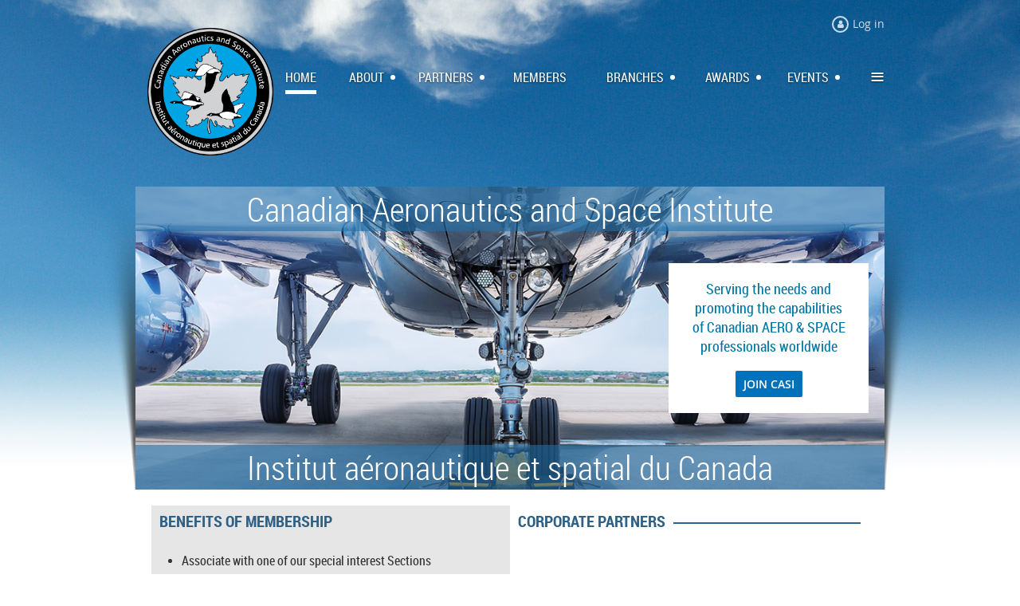

--- FILE ---
content_type: text/html; charset=utf-8
request_url: https://casi.ca/
body_size: 10967
content:
<!DOCTYPE html>
<!--[if lt IE 7 ]><html lang="en" class="no-js ie6 "><![endif]-->
<!--[if IE 7 ]><html lang="en" class="no-js ie7 "> <![endif]-->
<!--[if IE 8 ]><html lang="en" class="no-js ie8 "> <![endif]-->
<!--[if IE 9 ]><html lang="en" class="no-js ie9 "><![endif]-->
<!--[if (gt IE 9)|!(IE)]><!--><html lang="en" class="no-js "> <!--<![endif]-->
  <head id="Head1">
		<link rel="stylesheet" type="text/css" href="https://kit-pro.fontawesome.com/releases/latest/css/pro.min.css" />
<meta name="viewport" content="width=device-width, initial-scale=1">
<link href="https://sf.wildapricot.org/BuiltTheme/skyline_downtown.v3.0/current/55ca157f/Styles/combined.css" rel="stylesheet" type="text/css" /><link href="https://casi.ca/resources/theme/customStyles.css?t=637593549795350000" rel="stylesheet" type="text/css" /><link href="https://casi.ca/resources/theme/user.css?t=637140946830000000" rel="stylesheet" type="text/css" /><link href="https://live-sf.wildapricot.org/WebUI/built9.11.0-db59b40/scripts/public/react/index-84b33b4.css" rel="stylesheet" type="text/css" /><link href="https://live-sf.wildapricot.org/WebUI/built9.11.0-db59b40/css/shared/ui/shared-ui-compiled.css" rel="stylesheet" type="text/css" /><script type="text/javascript" language="javascript" id="idJavaScriptEnvironment">var bonaPage_BuildVer='9.11.0-db59b40';
var bonaPage_AdminBackendUrl = '/admin/';
var bonaPage_StatRes='https://live-sf.wildapricot.org/WebUI/';
var bonaPage_InternalPageType = { isUndefinedPage : false,isWebPage : true,isAdminPage : false,isDialogPage : false,isSystemPage : false,isErrorPage : false,isError404Page : false };
var bonaPage_PageView = { isAnonymousView : true,isMemberView : false,isAdminView : false };
var WidgetMode = 0;
var bonaPage_IsUserAnonymous = true;
var bonaPage_ThemeVer='55ca157f637140946830000000637593549795350000'; var bonaPage_ThemeId = 'skyline_downtown.v3.0'; var bonaPage_ThemeVersion = '3.0';
var bonaPage_id='7738'; version_id='';
if (bonaPage_InternalPageType && (bonaPage_InternalPageType.isSystemPage || bonaPage_InternalPageType.isWebPage) && window.self !== window.top) { var success = true; try { var tmp = top.location.href; if (!tmp) { top.location = self.location; } } catch (err) { try { if (self != top) { top.location = self.location; } } catch (err) { try { if (self != top) { top = self; } success = false; } catch (err) { success = false; } } success = false; } if (!success) { window.onload = function() { document.open('text/html', 'replace'); document.write('<ht'+'ml><he'+'ad></he'+'ad><bo'+'dy><h1>Wrong document context!</h1></bo'+'dy></ht'+'ml>'); document.close(); } } }
try { function waMetricsGlobalHandler(args) { if (WA.topWindow.waMetricsOuterGlobalHandler && typeof(WA.topWindow.waMetricsOuterGlobalHandler) === 'function') { WA.topWindow.waMetricsOuterGlobalHandler(args); }}} catch(err) {}
 try { if (parent && parent.BonaPage) parent.BonaPage.implementBonaPage(window); } catch (err) { }
try { document.write('<style type="text/css"> .WaHideIfJSEnabled, .HideIfJSEnabled { display: none; } </style>'); } catch(err) {}
var bonaPage_WebPackRootPath = 'https://live-sf.wildapricot.org/WebUI/built9.11.0-db59b40/scripts/public/react/';</script><script type="text/javascript" language="javascript" src="https://live-sf.wildapricot.org/WebUI/built9.11.0-db59b40/scripts/shared/bonapagetop/bonapagetop-compiled.js" id="idBonaPageTop"></script><script type="text/javascript" language="javascript" src="https://live-sf.wildapricot.org/WebUI/built9.11.0-db59b40/scripts/public/react/index-84b33b4.js" id="ReactPublicJs"></script><script type="text/javascript" language="javascript" src="https://live-sf.wildapricot.org/WebUI/built9.11.0-db59b40/scripts/shared/ui/shared-ui-compiled.js" id="idSharedJs"></script><script type="text/javascript" language="javascript" src="https://live-sf.wildapricot.org/WebUI/built9.11.0-db59b40/General.js" id=""></script><script type="text/javascript" language="javascript" src="https://sf.wildapricot.org/BuiltTheme/skyline_downtown.v3.0/current/55ca157f/Scripts/combined.js" id=""></script><title>CASI / IASC - Home</title>
<meta name="Keywords" content="Canadian Aeronautics and Space Institute, Institut a&#233;ronautique et spatial du canada, aerospace, space, aerodynamics, aerospace manufacturing technologies, aerospace structures and materials, aircraft design and development, astronautics, astro, aero, casi, iasc, flight test and flight operations, propulsion, human factors and training"/><!-- Google tag (gtag.js) -->
<script async src="https://www.googletagmanager.com/gtag/js?id=G-QNQW26XSK0"></script>
<script>
  window.dataLayer = window.dataLayer || [];
  function gtag(){dataLayer.push(arguments);}
  gtag('js', new Date());

  gtag('config', 'G-QNQW26XSK0');
</script><meta name="apple-itunes-app" content="app-id=1220348450, app-argument="><link rel="search" type="application/opensearchdescription+xml" title="casi.ca" href="/opensearch.ashx" /></head>
  <body id="PAGEID_7738" class="publicContentView LayoutMain">
<div class="mLayout layoutMain state1" id="mLayout">
<!-- header zone -->
		<div class="zoneHeaderOuter zoneOuter">
			<div class="zoneHeader container_12">
				<div class="zoneHeaderInner zoneInner s1_grid_12 s2_grid_12 s3_grid_12">
<div id="id_Header" data-componentId="Header" class="WaPlaceHolder WaPlaceHolderHeader" style=""><div style="padding-top:20px;"><div id="id_qomKOBi" data-componentId="qomKOBi" class="WaLayoutContainerOnly" style=""><table cellspacing="0" cellpadding="0" class="WaLayoutTable" style=""><tr data-componentId="qomKOBi_row" class="WaLayoutRow"><td id="id_z7PHW4m" data-componentId="z7PHW4m" class="WaLayoutItem" style="width:20%;"><div id="id_rrmkHvr" class="WaLayoutPlaceHolder placeHolderContainer" data-componentId="rrmkHvr" style=""><div style="padding-bottom:20px;"><div id="id_bLtkq94" class="WaGadgetOnly WaGadgetContent  gadgetStyleNone" style="" data-componentId="bLtkq94" ><div class="gadgetStyleBody gadgetContentEditableArea" style="padding-top:15px;padding-right:15px;padding-bottom:15px;padding-left:15px;" data-editableArea="0" data-areaHeight="auto">
<p align="center"><a href="/" title="CASI Home"><img src="/resources/Pictures/CASI%20LOGO%20transparent.png" alt="" title="" border="0"></a><br></p></div>
</div></div></div></td><td style="" data-componentId="z7PHW4m_separator" class="WaLayoutSeparator"><div style="width: inherit;"></div></td><td id="id_mt4DQR8" data-componentId="mt4DQR8" class="WaLayoutItem" style="width:80%;"><div id="id_tCmJsUB" class="WaLayoutPlaceHolder placeHolderContainer" data-componentId="tCmJsUB" style=""><div style="padding-bottom:10px;"><div id="id_x3iQw9g" class="WaGadgetFirst WaGadgetLoginForm  gadgetStyleNone" style="margin-bottom:40px;" data-componentId="x3iQw9g" ><div class="gadgetStyleBody " style=""  data-areaHeight="auto">
<div class="loginContainerWrapper alignRight">
    <div class="loginContainerInnerWrapper">
      <a id="id_x3iQw9g_loginLink" class="loginLink">Log in</a>
      <div id="id_x3iQw9g_loginContainer" class="loginContainer orientationHorizontal">
        <div class="loginContainerForm orientationHorizontal oAuthIstrue">
          <div class="loginContainerShadowBox">
          <div class="openAuthFormContainer">
<form method="post" action="https://casi.ca/Sys/Login/ExternalLogin" id="id_x3iQw9g_oAuthForm" class="oAuthForm"  data-disableInAdminMode="true">
<div id="id_x3iQw9g_container" class="oAuthButtonsContainer">
			  <!--  <a class="wa-authenticateLoginLink facebook" provider="Facebook">
					<span class="authenticateLoginIcon" provider="Facebook"></span>
					<span class="authenticateLoginText" provider="Facebook">Log in with Facebook</span>
			  </a> --> <a class="wa-authenticateLoginLink googlePlus" provider="GooglePlus">
					<span class="authenticateLoginIcon" provider="GooglePlus"></span>
					<span class="authenticateLoginText" provider="GooglePlus">Log in with Google</span>
			  </a><a class="wa-authenticateLoginLink microsoft" provider="Microsoft">
					<span class="authenticateLoginIcon" provider="Microsoft"></span>
					<span class="authenticateLoginText" provider="Microsoft">Log in with Microsoft</span>
			  </a> <!-- <a class="wa-authenticateLoginLink apple" provider="Apple">
					<span class="authenticateLoginIcon" provider="Apple"></span>
					<span class="authenticateLoginText" provider="Apple">Log in with Apple</span>
			  </a> -->
			  <input type="hidden" name="ReturnUrl" value="" />
			  <input type="hidden" name="Provider" class="oAuthProvider" value="Undefined" />   
              <input type="hidden" id="id_x3iQw9g_browserCapabilities" name="browserCapabilities" />  
			</div>
</form></div>
 
    <script type="text/javascript" language="javascript">
        jq$(document).ready(function()
		{
            new OAuthButtons({id:'id_x3iQw9g', formId: 'id_x3iQw9g_oAuthForm'});
		});
    </script>
<form method="post" action="https://casi.ca/Sys/Login" id="id_x3iQw9g_form" class="generalLoginBox"  data-disableInAdminMode="true">
<input type="hidden" name="ReturnUrl" id="id_x3iQw9g_returnUrl" value="">
            <input type="hidden" name="CurrentUrl" id="id_x3iQw9g_currentUrl" value="">
            <input type="hidden" name="browserData" id="id_x3iQw9g_browserField">
            <div>
              <div class="loginUserName">
<div class="loginUserNameTextBox">
		<input name="email" type="text" maxlength="100" placeholder="Email"  id="id_x3iQw9g_userName" tabindex="1" class="emailTextBoxControl"/>
	</div>
</div><div class="loginPassword">
    <div class="loginPasswordTextBox">
		<div class="password-wrapper">
			<input 
				name="password" 
				type="password" 
placeholder="Password" 
				maxlength="50" 
				id="id_x3iQw9g_password" 
				tabindex="2" 
				class="passwordTextBoxControl" 
				autocomplete="off"
			/>
			<i class="fa fa-eye-slash toggle-password" toggle="#id_x3iQw9g_password"></i>
		</div>
    </div>
</div>
<script>
  if (!window.__passwordToggleInitialized) {
    window.__passwordToggleInitialized = true;

    $(document).ready(function () {
      $('.toggle-password').each(function () {
        const $icon = $(this);
        const selector = $icon.attr('toggle');
        if (!selector) return;

        const $input = selector.startsWith('#') ? $(selector) : $('#' + selector);
        if (!$input.length) return;

        $icon.on('click', function () {
          try {
            const inputEl = $input[0];
            const currentType = inputEl.getAttribute('type');

            if (currentType === 'password') {
              inputEl.setAttribute('type', 'text');
              $icon.removeClass('fa-eye-slash').addClass('fa-eye');
            } else {
              inputEl.setAttribute('type', 'password');
              $icon.removeClass('fa-eye').addClass('fa-eye-slash');
            }
          } catch (err) {
            console.warn('Password toggle error:', err.message);
          }
        });
      });
    });
  }
</script>
 
    <input id="g-recaptcha-invisible_x3iQw9g" name="g-recaptcha-invisible" value="recaptcha" type="hidden"/> 
    <div id="recapcha_placeholder_x3iQw9g" style="display:none"></div>
    <span id="idReCaptchaValidator_x3iQw9g" errorMessage="Please verify that you are not a robot" style="display:none" validatorType="method" ></span>
    <script>
        $("#idReCaptchaValidator_x3iQw9g").on( "wavalidate", function(event, validationResult) {
            if (grecaptcha.getResponse(widgetId_x3iQw9g).length == 0){
                grecaptcha.execute(widgetId_x3iQw9g);	
                validationResult.shouldStopValidation = true;
                return;
            }

            validationResult.result = true;
        });
  
            var widgetId_x3iQw9g;

            var onloadCallback_x3iQw9g = function() {
                // Renders the HTML element with id 'recapcha_placeholder_x3iQw9g' as a reCAPTCHA widget.
                // The id of the reCAPTCHA widget is assigned to 'widgetId_x3iQw9g'.
                widgetId_x3iQw9g = grecaptcha.render('recapcha_placeholder_x3iQw9g', {
                'sitekey' : '6LfmM_UhAAAAAJSHT-BwkAlQgN0mMViOmaK7oEIV',
                'size': 'invisible',
                'callback': function(){
                    document.getElementById('g-recaptcha-invisible_x3iQw9g').form.submit();
                },
                'theme' : 'light'
            });
        };
    </script>
	
    <script src="https://www.google.com/recaptcha/api.js?onload=onloadCallback_x3iQw9g&render=explicit" async defer></script>

 <div class="loginAction">
	<input type="submit" onclick="if (!WA.isWidgetMode && !browserInfo.clientCookiesEnabled()) {alert('Warning: browser cookies disabled. Please enable them to use this website.'); return false;}"  name="ctl03$ctl02$loginViewControl$loginControl$Login" value="Log in" id="id_x3iQw9g_loginAction"  tabindex="4" class="loginButton loginButtonControl"/>	
</div>  
            </div>
            <div>
              <div class="loginActionRememberMe"><input id="id_x3iQw9g_rememberMe" type="checkbox" name="rememberMe" tabindex="3" class="rememberMeCheckboxControl"/><label for="id_x3iQw9g_rememberMe">Remember me</label></div><div class="loginPasswordForgot">
		<a rel="nofollow" href="https://casi.ca/Sys/ResetPasswordRequest">Forgot password</a>
	</div>
</div>
          </form></div>
      </div>
      </div>
    </div>
  </div>
  <script>
    jq$().ready(function() {
      var browserField = document.getElementById('id_x3iQw9g' + '_browserField');

      if (browserField) {
        browserField.value = browserInfo.getBrowserCapabilitiesData();
      }

      jq$('#id_x3iQw9g' + '_form').FormValidate();
      jq$('.WaGadgetLoginForm form').attr('data-disableInAdminMode', 'false');
    });
    
    jq$(document).ready(function() { new LoginBox({Id:'id_x3iQw9g'}); });  
  </script>  
  </div>
</div><div id="id_HFV4Tsg" class="WaGadgetLast WaGadgetMenuHorizontal  menuStyle001" style="" data-componentId="HFV4Tsg" ><div class="menuInner">
	<ul class="firstLevel">
<li class="sel ">
	<div class="item">
		<a href="https://casi.ca/" title="Home"><span>Home</span></a>
</div>
</li>
	
<li class=" dir">
	<div class="item">
		<a href="https://casi.ca/About" title="About"><span>About</span></a>
<ul class="secondLevel">
<li class=" ">
	<div class="item">
		<a href="https://casi.ca/aboutcasi" title="About CASI"><span>About CASI</span></a>
</div>
</li>
	
<li class=" ">
	<div class="item">
		<a href="https://casi.ca/Sections" title="Sections"><span>Sections</span></a>
</div>
</li>
	
<li class=" dir">
	<div class="item">
		<a href="https://casi.ca/Governance" title="Governance"><span>Governance</span></a>
<ul class="secondLevel">
<li class=" ">
	<div class="item">
		<a href="https://casi.ca/Council-&amp;-Committees" title="CASI Governance"><span>CASI Governance</span></a>
</div>
</li>
	
<li class=" ">
	<div class="item">
		<a href="https://casi.ca/By-laws-and-Regulations" title="By-laws and Regulations"><span>By-laws and Regulations</span></a>
</div>
</li>
	
</ul>
</div>
</li>
	
<li class=" dir">
	<div class="item">
		<a href="https://casi.ca/Membership" title="Membership"><span>Membership</span></a>
<ul class="secondLevel">
<li class=" ">
	<div class="item">
		<a href="https://casi.ca/join" title="Join CASI"><span>Join CASI</span></a>
</div>
</li>
	
<li class=" ">
	<div class="item">
		<a href="https://casi.ca/benefits" title="Member Benefits"><span>Member Benefits</span></a>
</div>
</li>
	
<li class=" ">
	<div class="item">
		<a href="https://casi.ca/Membership-Dues" title="Membership Dues"><span>Membership Dues</span></a>
</div>
</li>
	
<li class=" ">
	<div class="item">
		<a href="https://casi.ca/Membership-Grades-&amp;-Advancement" title="Membership Grades &amp; Advancement"><span>Membership Grades &amp; Advancement</span></a>
</div>
</li>
	
</ul>
</div>
</li>
	
<li class=" ">
	<div class="item">
		<a href="https://casi.ca/CASI-Mobile" title="CASI Mobile"><span>CASI Mobile</span></a>
</div>
</li>
	
<li class=" ">
	<div class="item">
		<a href="https://casi.ca/mous" title="MOUs"><span>MOUs</span></a>
</div>
</li>
	
<li class=" ">
	<div class="item">
		<a href="https://casi.ca/Contact" title="Contact Us"><span>Contact Us</span></a>
</div>
</li>
	
</ul>
</div>
</li>
	
<li class=" dir">
	<div class="item">
		<a href="https://casi.ca/partners" title="Partners"><span>Partners</span></a>
<ul class="secondLevel">
<li class=" ">
	<div class="item">
		<a href="https://casi.ca/corporatepartners" title="Corporate Partners"><span>Corporate Partners</span></a>
</div>
</li>
	
<li class=" ">
	<div class="item">
		<a href="https://casi.ca/cptools" title="Partner Tools"><span>Partner Tools</span></a>
</div>
</li>
	
</ul>
</div>
</li>
	
<li class=" ">
	<div class="item">
		<a href="https://casi.ca/members" title="Members"><span>Members</span></a>
</div>
</li>
	
<li class=" dir">
	<div class="item">
		<a href="https://casi.ca/branches" title="Branches"><span>Branches</span></a>
<ul class="secondLevel">
<li class=" ">
	<div class="item">
		<a href="https://casi.ca/aboutbranches" title="About Branches"><span>About Branches</span></a>
</div>
</li>
	
<li class=" ">
	<div class="item">
		<a href="https://casi.ca/ottawa" title="Ottawa Branch"><span>Ottawa Branch</span></a>
</div>
</li>
	
<li class=" ">
	<div class="item">
		<a href="https://casi.ca/umanitoba" title="University of Manitoba Branch"><span>University of Manitoba Branch</span></a>
</div>
</li>
	
</ul>
</div>
</li>
	
<li class=" dir">
	<div class="item">
		<a href="https://casi.ca/Awards" title="Awards"><span>Awards</span></a>
<ul class="secondLevel">
<li class=" ">
	<div class="item">
		<a href="https://casi.ca/Student-Awards" title="Student Awards"><span>Student Awards</span></a>
</div>
</li>
	
<li class=" ">
	<div class="item">
		<a href="https://casi.ca/seniorawards" title="Senior Awards"><span>Senior Awards</span></a>
</div>
</li>
	
<li class=" ">
	<div class="item">
		<a href="https://casi.ca/Other-Awards" title="Other Awards"><span>Other Awards</span></a>
</div>
</li>
	
</ul>
</div>
</li>
	
<li class=" dir">
	<div class="item">
		<a href="https://casi.ca/casievents" title="Events"><span>Events</span></a>
<ul class="secondLevel">
<li class=" dir">
	<div class="item">
		<a href="https://casi.ca/conferences" title="Conferences"><span>Conferences</span></a>
<ul class="secondLevel">
<li class=" ">
	<div class="item">
		<a href="https://casi.ca/spaceops2025" title="SpaceOps 2025"><span>SpaceOps 2025</span></a>
</div>
</li>
	
<li class=" ">
	<div class="item">
		<a href="https://casi.ca/astro2024" title="ASTRO 2024"><span>ASTRO 2024</span></a>
</div>
</li>
	
<li class=" ">
	<div class="item">
		<a href="https://casi.ca/aero2023" title="AERO 2023"><span>AERO 2023</span></a>
</div>
</li>
	
<li class=" ">
	<div class="item">
		<a href="https://casi.ca/astro2022" title="ASTRO 2022"><span>ASTRO 2022</span></a>
</div>
</li>
	
<li class=" ">
	<div class="item">
		<a href="https://casi.ca/astro2021" title="ASTRO 2021"><span>ASTRO 2021</span></a>
</div>
</li>
	
<li class=" ">
	<div class="item">
		<a href="https://casi.ca/astro2020" title="ASTRO 2020 Content"><span>ASTRO 2020 Content</span></a>
</div>
</li>
	
<li class=" ">
	<div class="item">
		<a href="https://casi.ca/aero2019" title="AERO 2019 Content"><span>AERO 2019 Content</span></a>
</div>
</li>
	
<li class=" ">
	<div class="item">
		<a href="https://casi.ca/astro2019" title="ASTRO 2019 Content"><span>ASTRO 2019 Content</span></a>
</div>
</li>
	
</ul>
</div>
</li>
	
<li class=" ">
	<div class="item">
		<a href="https://casi.ca/calendar" title="CASI Event Calendar"><span>CASI Event Calendar</span></a>
</div>
</li>
	
</ul>
</div>
</li>
	
<li class=" dir">
	<div class="item">
		<a href="https://casi.ca/CASI-Publications" title="Publications"><span>Publications</span></a>
<ul class="secondLevel">
<li class=" ">
	<div class="item">
		<a href="https://casi.ca/aboutcasj" title="About CASJ"><span>About CASJ</span></a>
</div>
</li>
	
<li class=" ">
	<div class="item">
		<a href="https://casi.ca/aboutcjrs" title="About CJRS"><span>About CJRS</span></a>
</div>
</li>
	
</ul>
</div>
</li>
	
</ul>
</div>

<script type="text/javascript">
	if (window.WaMenuHorizontal) { new WaMenuHorizontal({ id: "id_HFV4Tsg" }); }
</script>
</div></div></div></td></tr></table> </div></div>
</div></div>
			</div>
		</div>
		<div class="zoneHeader1Outer zoneOuter">
			<div class="zoneHeader1 container_12">
				<div class="zoneHeader1Inner zoneInner s1_grid_12 s2_grid_12 s3_grid_12">
					<div class="color"></div>
<div id="id_Header1" data-componentId="Header1" class="WaPlaceHolder WaPlaceHolderHeader1" style="background-image:url(&#39;/resources/Pictures/Background Images/landing gear.jpg&#39;);background-repeat:no-repeat;background-position:center center;background-size:auto 100%;"><div style=""><div id="id_RnCafp3" class="WaGadgetFirst WaGadgetContent  gadgetStyleNone" style="" data-componentId="RnCafp3" ><div class="gadgetStyleBody gadgetContentEditableArea" style="" data-editableArea="0" data-areaHeight="auto">
<p class="contStylePromo" align="center">Canadian Aeronautics and Space Institute</p></div>
</div><div id="id_vRToEzd" data-componentId="vRToEzd" class="WaLayoutContainer" style=""><table cellspacing="0" cellpadding="0" class="WaLayoutTable" style=""><tr data-componentId="vRToEzd_row" class="WaLayoutRow"><td id="id_pJRgLDQ" data-componentId="pJRgLDQ" class="WaLayoutItem" style="width:69%;"></td><td style="" data-componentId="pJRgLDQ_separator" class="WaLayoutSeparator"><div style="width: inherit;"></div></td><td id="id_QgFJoad" data-componentId="QgFJoad" class="WaLayoutItem" style="width:31%;"><div id="id_2799DEa" class="WaLayoutPlaceHolder placeHolderContainer" data-componentId="2799DEa" style=""><div style=""><div id="id_EpW8lXx" class="WaGadgetOnly WaGadgetContent  gadgetStyle002" style="margin-top:20px;margin-right:20px;margin-bottom:20px;margin-left:20px;background-color:#FFFFFF;" data-componentId="EpW8lXx" ><div class="gadgetStyleBody gadgetContentEditableArea" style="padding-top:20px;padding-right:20px;padding-bottom:20px;padding-left:20px;" data-editableArea="0" data-areaHeight="auto">
<h4 align="center" style="margin-bottom: 0px !important;"><span><font style="font-size: 18px;" color="#0076a3">Serving the needs and</font></span></h4><h4 align="center" style="margin-bottom: 0px; margin-top: 0px !important;"><span><font style="font-size: 18px;" color="#0076a3"> promoting the capabilities</font></span></h4><h4 align="center" style="margin-bottom: 0px; margin-top: 0px !important;"><span><font style="font-size: 18px;" color="#0076a3">of Canadian AERO &amp; SPACE</font></span></h4><h4 align="center" style="margin-bottom: 0px; margin-top: 0px !important;"><span><font style="font-size: 18px;" color="#0076a3">professionals worldwide</font></span></h4><p style="margin-top:0px !important;margin-bottom:0px !important;"><br></p><h4 style="margin-top: 0px; margin-bottom: 0px;" align="center"><font style="font-size: 14px;"><a href="/join" class="stylizedButton buttonStyle002">JOIN CASI</a></font></h4></div>
</div></div></div></td></tr></table> </div><div id="id_TkLUn4I" class="WaGadgetLast WaGadgetContent  gadgetStyleNone" style="" data-componentId="TkLUn4I" ><div class="gadgetStyleBody gadgetContentEditableArea" style="" data-editableArea="0" data-areaHeight="auto">
<p class="contStylePromo" align="center">Institut aéronautique et spatial du Canada<br></p>
</div>
</div></div>
</div></div>
			</div>
		</div>
		<div class="zoneHeader2Outer zoneOuter">
			<div class="zoneHeader12 container_12">
				<div class="zoneHeader2Inner zoneInner s1_grid_12 s2_grid_12 s3_grid_12">
</div>
			</div>
		</div>
		<!-- /header zone -->

<!-- content zone -->
	<div class="zoneContentOuter zoneOuter">
		<div class="zoneContent container_12">
			<div class="zoneContentInner s1_grid_12 s2_grid_12 s3_grid_12 zoneInner zoneRoundedCorners">
<div id="id_Content" data-componentId="Content" class="WaPlaceHolder WaPlaceHolderContent" style=""><div style=""><div id="id_Fg9VYDa" data-componentId="Fg9VYDa" class="WaLayoutContainerFirst" style="margin-top:0px;"><table cellspacing="0" cellpadding="0" class="WaLayoutTable" style=""><tr data-componentId="Fg9VYDa_row" class="WaLayoutRow"><td id="id_gIYpese" data-componentId="gIYpese" class="WaLayoutItem" style="background-color:transparent;width:50%;"><div id="id_ap6NIMT" class="WaLayoutPlaceHolder placeHolderContainer" data-componentId="ap6NIMT" style=""><div style=""><div id="id_HquIprP" class="WaGadgetOnly WaGadgetContent  gadgetStyle001" style="background-color:#E6E6E6;" data-componentId="HquIprP" ><div class="gadgetStyleTitle"><h4 class="gadgetTitleH4">
Benefits of Membership</h4></div>
<div class="gadgetStyleBody gadgetContentEditableArea" style="padding-top:0px;padding-right:20px;padding-bottom:20px;padding-left:20px;" data-editableArea="0" data-areaHeight="auto">
<ul style="color: rgb(51, 51, 51); line-height: 24px;">
  <li><font face="Roboto Condensed" style="font-size: 16px;">Associate with one of our special interest Sections</font></li>

  <li><font face="Roboto Condensed" style="font-size: 16px;">Join or follow a CASI Branch and get involved</font></li>

  <li><font face="Roboto Condensed" style="font-size: 16px;">Enjoy reduced conference and event registration fees</font></li>

  <li><font face="Roboto Condensed" style="font-size: 16px;">Have access to our peer-reviewed scientific e-publications</font></li>

  <li><font face="Roboto Condensed" style="font-size: 16px;">Join a CASI Committee or become a CASI Councillor</font></li>

  <li><font face="Roboto Condensed" style="font-size: 16px;">Advance through the ranks of CASI Membership</font></li>

  <li><font face="Roboto Condensed" style="font-size: 16px;">Gain personal and professional recognition</font></li>

  <li><font face="Roboto Condensed" style="font-size: 16px;">Be eligible for one of our prestigious student activity grants</font></li>
</ul></div>
</div></div></div></td><td style="" data-componentId="gIYpese_separator" class="WaLayoutSeparator"><div style="width: inherit;"></div></td><td id="id_YYn4YTT" data-componentId="YYn4YTT" class="WaLayoutItem" style="background-color:#FFFFFF;width:50%;"><div id="id_ZJNDU6x" class="WaLayoutPlaceHolder placeHolderContainer" data-componentId="ZJNDU6x" style=""><div style=""><div id="id_RaBpkVR" class="WaGadgetFirst WaGadgetContent  gadgetStyle002" style="background-color:#FFFFFF;height:50px;" data-componentId="RaBpkVR" ><div class="gadgetStyleTitle"><h4 class="gadgetTitleH4">
Corporate Partners</h4></div>
<div class="gadgetStyleBody gadgetContentEditableArea" style="" data-editableArea="0" data-areaHeight="auto">
<p><br></p></div>
<script type="text/javascript">if (window.WA) { new WaContentGadgetResizer({ id: 'id_RaBpkVR' }); }</script>
</div><div id="id_ZP1twDC" class="WaGadgetLast WaGadgetSlideshow  gadgetStyleNone" style="margin-top:0px;margin-right:20px;margin-bottom:10px;margin-left:20px;" data-componentId="ZP1twDC" ><script language="javascript">
    jq$(function() {
        var imgAmount = jq$('#camera_wrap_ZP1twDC > div').size();
        var cameraNavigation = ( imgAmount <= 1 ) ? false : false,
            cameraAutoAdvance = ( imgAmount <= 1 ) ? false : true;

		jq$('#camera_wrap_ZP1twDC').camera
		(
		  {
			componentId: 'ZP1twDC',
			thumbnails: true,
			loader: 'none',
			fx: 'scrollLeft',
			time: (7*1000),
			transPeriod: (750),
			portrait: true,
			randomSlide: true,
			playPause: false,
			pauseOnClick: false,
			thumbnails: cameraNavigation,
			pagination: cameraNavigation,
			navigation: cameraNavigation,
			autoAdvance: cameraAutoAdvance,
			mobileAutoAdvance: cameraAutoAdvance,
			height: '225px'		  }
		);		
	});
</script>
    <div class="camera_wrap camera_charcoal_skin" id="camera_wrap_ZP1twDC">
        <div data-link="https://new.abb.com/products/measurement-products/analytical/space-defense-systems" data-src="https://casi.ca/resources/Pictures/Corporate%20Logos/ABB.jpg" data-target="_blank" data-thumb="https://casi.ca/resources/Pictures/Corporate%20Logos/ABB.jpg" data-title="">
    </div><div data-link="https://bombardier.com/en" data-src="https://casi.ca/resources/Pictures/Corporate%20Logos/Bombardier.png" data-target="_blank" data-thumb="https://casi.ca/resources/Pictures/Corporate%20Logos/Bombardier.png" data-title="">
    </div><div data-link="https://www.cae.com/" data-src="https://casi.ca/resources/Pictures/Corporate%20Logos/CAE_rgb_bright_blue.png" data-target="_blank" data-thumb="https://casi.ca/resources/Pictures/Corporate%20Logos/CAE_rgb_bright_blue.png" data-title="">
    </div><div data-link="https://carleton.ca" data-src="https://casi.ca/resources/Pictures/Corporate%20Logos/Carleton%20University.png" data-target="_blank" data-thumb="https://casi.ca/resources/Pictures/Corporate%20Logos/Carleton%20University.png" data-title="">
    </div><div data-link="http://www.asc-csa.gc.ca/index.html" data-src="https://casi.ca/resources/Pictures/Corporate%20Logos/CSA.png" data-target="_blank" data-thumb="https://casi.ca/resources/Pictures/Corporate%20Logos/CSA.png" data-title="">
    </div><div data-link="http://www.marinvent.com" data-src="https://casi.ca/resources/Pictures/Corporate%20Logos/Marinvent.png" data-target="_blank" data-thumb="https://casi.ca/resources/Pictures/Corporate%20Logos/Marinvent.png" data-title="">
    </div><div data-link="https://www.nrc-cnrc.gc.ca/eng/" data-src="https://casi.ca/resources/Pictures/Corporate%20Logos/NRC.png" data-target="_blank" data-thumb="https://casi.ca/resources/Pictures/Corporate%20Logos/NRC.png" data-title="">
    </div><div data-link="https://www.rmc-cmr.ca/en" data-src="https://casi.ca/resources/Pictures/Corporate%20Logos/RMC%20Logo.jpg" data-target="_blank" data-thumb="https://casi.ca/resources/Pictures/Corporate%20Logos/RMC%20Logo.jpg" data-title="">
    </div><div data-link="https://www.spacecanada.org/" data-src="https://casi.ca/resources/Pictures/Corporate%20Logos/SpaceCanadaLogo(cmyk).png" data-target="_blank" data-thumb="https://casi.ca/resources/Pictures/Corporate%20Logos/SpaceCanadaLogo(cmyk).png" data-title="">
    </div><div data-link="http://www.tdm.ca/index.html" data-src="https://casi.ca/resources/Pictures/Corporate%20Logos/TDM%20logo.png" data-target="_blank" data-thumb="https://casi.ca/resources/Pictures/Corporate%20Logos/TDM%20logo.png" data-title="">
    </div><div data-link="https://www.torontomu.ca/aerospace/" data-src="https://casi.ca/resources/Pictures/Corporate%20Logos/TMU.png" data-target="_blank" data-thumb="https://casi.ca/resources/Pictures/Corporate%20Logos/TMU.png" data-title="">
    </div><div data-link="https://www.umanitoba.ca" data-src="https://casi.ca/resources/Pictures/Corporate%20Logos/U%20of%20Manitoba.png" data-target="_blank" data-thumb="https://casi.ca/resources/Pictures/Corporate%20Logos/U%20of%20Manitoba.png" data-title="">
    </div><div data-link="http://www.utias.utoronto.ca/home/" data-src="https://casi.ca/resources/Pictures/Corporate%20Logos/UTIAS%20SLF.png" data-target="_blank" data-thumb="https://casi.ca/resources/Pictures/Corporate%20Logos/UTIAS%20SLF.png" data-title="">
    </div></div>
</div></div></div></td></tr></table> </div><div id="id_1lMPP9y" data-componentId="1lMPP9y" class="WaLayoutContainer" style=""><table cellspacing="0" cellpadding="0" class="WaLayoutTable" style=""><tr data-componentId="1lMPP9y_row" class="WaLayoutRow"><td id="id_N9OjLFr" data-componentId="N9OjLFr" class="WaLayoutItem" style="width:33%;"><div id="id_9PEXdVf" class="WaLayoutPlaceHolder placeHolderContainer" data-componentId="9PEXdVf" style=""><div style=""><div id="id_Obms3zv" class="WaGadgetOnly WaGadgetContent  gadgetStyle002" style="" data-componentId="Obms3zv" ><div class="gadgetStyleTitle"><h4 class="gadgetTitleH4">
Conferences</h4></div>
<div class="gadgetStyleBody gadgetContentEditableArea" style="" data-editableArea="0" data-areaHeight="auto">
<p style="margin-bottom: 0px !important;">A major CASI Conference announcement is coming in January 2026. </p><p style="margin-bottom: 0px !important;"><br></p><p style="margin-bottom: 0px !important;">Watch this space for more details...</p><p align="left" style="margin-bottom: 0px !important; margin-top: 0px;"><a href="https://www.spaceops2025.org/" target="_blank"><img src="[data-uri]" class="WaContentDivider WaContentDivider dividerStyle003" data-wacomponenttype="ContentDivider"></a></p><p align="left" style="margin-bottom: 0px !important;"><font style="font-size: 12px;"><em>Quick Links:</em></font></p><p align="left" style="margin-bottom: 0px !important;"><a href="/calendar">CASI Event Calendar</a></p><p align="left" style="margin-bottom: 0px !important;"><a href="/corporatepartners" target="_blank">CASI Corporate Partners</a></p><p align="left" style=""><a href="/Sys/Login?">CASI Member Logon</a></p></div>
</div></div></div></td><td style="" data-componentId="N9OjLFr_separator" class="WaLayoutSeparator"><div style="width: inherit;"></div></td><td id="id_BUd38eV" data-componentId="BUd38eV" class="WaLayoutItem" style="width:33%;"><div id="id_GgjXPCy" class="WaLayoutPlaceHolder placeHolderContainer" data-componentId="GgjXPCy" style=""><div style=""><div id="id_EzLDmSO" class="WaGadgetOnly WaGadgetContent  gadgetStyle002" style="" data-componentId="EzLDmSO" ><div class="gadgetStyleTitle"><h4 class="gadgetTitleH4">
Awards</h4></div>
<div class="gadgetStyleBody gadgetContentEditableArea" style="" data-editableArea="0" data-areaHeight="auto">
<p style="color: rgb(51, 51, 51);"><span>CASI <a href="/seniorawards">Senior Award Nominations</a> for 2025 are open | Nomination Deadline December 31</span></p><p style="color: rgb(51, 51, 51);"><span>Help us recognize the outstanding achievements of your Canadian colleagues by nominating them for one of our prestigious&nbsp;<a href="/seniorawards" style="font-style: normal; font-variant-caps: normal; font-width: normal; line-height: normal; font-size-adjust: none; font-kerning: auto; font-variant-alternates: normal; font-variant-ligatures: normal; font-variant-numeric: normal; font-variant-east-asian: normal; font-variant-position: normal; font-feature-settings: normal; font-optical-sizing: auto; font-variation-settings: normal;">CASI Senior Awards</a><br></span></p><p style="color: rgb(51, 51, 51);"><span>Canadian Aeronautics and Space Institute Announces 2024 CASI Alouette Award Honouree -&nbsp;</span>BRight Target Explorer | <a href="/resources/Documents/Press%20Releases/CASI%202024%20Senior%20Award%20press%20release%2012%20July%202024.pdf" target="_blank">Press Release</a></p></div>
</div></div></div></td><td style="" data-componentId="BUd38eV_separator" class="WaLayoutSeparator"><div style="width: inherit;"></div></td><td id="id_1Gcz42o" data-componentId="1Gcz42o" class="WaLayoutItem" style="width:33%;"><div id="id_NPGOYnB" class="WaLayoutPlaceHolder placeHolderContainer" data-componentId="NPGOYnB" style=""><div style=""><div id="id_6CRNBit" class="WaGadgetOnly WaGadgetContent  gadgetStyle002" style="" data-componentId="6CRNBit" ><div class="gadgetStyleTitle"><h4 class="gadgetTitleH4">
Publications</h4></div>
<div class="gadgetStyleBody gadgetContentEditableArea" style="" data-editableArea="0" data-areaHeight="auto">
<p style=""><a href="https://www.tandfonline.com/journals/ujrs20" target="_blank">Canadian Journal of Remote Sensing</a></p><p style="margin-top: 1em !important;">CJRS Special Article Collections | <a href="/news/13150806">Calls for Papers</a></p><p><img src="[data-uri]" class="WaContentDivider WaContentDivider dividerStyle003" data-wacomponenttype="ContentDivider"></p><p style=""><span><span><a href="/aboutcasj">Canadian Aeronautics and Space Journal</a></span></span></p><p style="line-height: 19px; margin-top: 1em !important;">CASJ is preparing for relaunch. Watch this space for upcoming details...</p></div>
</div></div></div></td></tr></table> </div><div id="id_J9kJEV1" data-componentId="J9kJEV1" class="WaLayoutContainerLast" style="margin-bottom:40px;"><table cellspacing="0" cellpadding="0" class="WaLayoutTable" style=""><tr data-componentId="J9kJEV1_row" class="WaLayoutRow"><td id="id_Izi4GWv" data-componentId="Izi4GWv" class="WaLayoutItem" style="width:33%;"><div id="id_T8mfUf2" class="WaLayoutPlaceHolder placeHolderContainer" data-componentId="T8mfUf2" style=""><div style=""><div id="id_RNRjeLB" class="WaGadgetOnly WaGadgetContent  gadgetStyle002" style="" data-componentId="RNRjeLB" ><div class="gadgetStyleTitle"><h4 class="gadgetTitleH4">
Branches</h4></div>
<div class="gadgetStyleBody gadgetContentEditableArea" style="" data-editableArea="0" data-areaHeight="auto">
<p align="start" style="margin-bottom: 0px !important;"><span><a href="/aboutbranches">About Branches / Branch Tools</a></span></p><p align="start" style="margin-bottom: 0px !important;"><span><br></span></p><p align="left" style="margin-bottom: 0px !important; margin-top: 0px;"><em style="font-size: 12px;">New CASI Student Branch:</em></p><p align="left" style="margin-top: 0px;"><em style="font-size: 12px;"></em><a href="/umanitoba">University of Manitoba Student Branch</a></p><p style="margin-bottom: 0px; margin-top: 1em !important;"><font style="font-size: 12px;"><em>Past Events:</em></font></p><p style="margin-top: 0px; margin-bottom: 0px;"><font>CASI Ottawa |&nbsp;</font><a href="/event-6356321" style="font-style: normal; font-variant-caps: normal; font-width: normal; line-height: normal; font-size-adjust: none; font-kerning: auto; font-variant-alternates: normal; font-variant-ligatures: normal; font-variant-numeric: normal; font-variant-east-asian: normal; font-variant-position: normal; font-feature-settings: normal; font-optical-sizing: auto; font-variation-settings: normal;"><font></font><span><font><font face="Arial, Helvetica, sans-serif">CASI and CMAS Flyday:</font><font face="Arial, Helvetica, sans-serif, WaWebKitSavedSpanIndex_0">&nbsp;</font></font></span>Ultra-Micro, Radio-Controlled Indoor Aircraft&nbsp;<font><span style="font-family: Arial, Helvetica, sans-serif;">and Paper Airplane Competition</span></font></a></p><p style="margin-top: 0px; margin-bottom: 0px;"><font><span style="font-family: Arial, Helvetica, sans-serif;"><span style="font-family: &quot;Open Sans&quot;; font-size: 12px;">October 2, 2025</span></span></font></p></div>
</div></div></div></td><td style="width:20px;" data-componentId="Izi4GWv_separator" class="WaLayoutSeparator"><div style="width: inherit;"></div></td><td id="id_Th9BvAl" data-componentId="Th9BvAl" class="WaLayoutItem" style="width:33%;"><div id="id_EusBXAH" class="WaLayoutPlaceHolder placeHolderContainer" data-componentId="EusBXAH" style=""><div style=""><div id="id_87UD7bi" class="WaGadgetOnly WaGadgetContent  gadgetStyle002" style="" data-componentId="87UD7bi" ><div class="gadgetStyleTitle"><h4 class="gadgetTitleH4">
Members</h4></div>
<div class="gadgetStyleBody gadgetContentEditableArea" style="padding-top:0px;" data-editableArea="0" data-areaHeight="auto">
<p><a href="/Sys/Login?" style="font-style: normal; font-variant-caps: normal;">Logon to your CASI Account</a> to manage your contact and profile preferences, as well as renew your CASI Membership, network with other CASI Members and more!</p><p><font color="#333333"> Download&nbsp;</font><span>the&nbsp;</span><a href="/CASI-Mobile">Wild Apricot Member app</a><span>&nbsp;to update your CASI account, message other CASI Members and register for CASI Events, all&nbsp; from your favourite device</span></p></div>
</div></div></div></td><td style="width:20px;" data-componentId="Th9BvAl_separator" class="WaLayoutSeparator"><div style="width: inherit;"></div></td><td id="id_aj66Ez2" data-componentId="aj66Ez2" class="WaLayoutItem" style="width:33%;"><div id="id_wxOWwk6" class="WaLayoutPlaceHolder placeHolderContainer" data-componentId="wxOWwk6" style=""><div style=""><div id="id_5z86rwA" class="WaGadgetOnly WaGadgetContent  gadgetStyle002" style="" data-componentId="5z86rwA" ><div class="gadgetStyleTitle"><h4 class="gadgetTitleH4">
Partners</h4></div>
<div class="gadgetStyleBody gadgetContentEditableArea" style="" data-editableArea="0" data-areaHeight="auto">
<p>CASI welcomes new Corporate Partners throughout the year. Visit the <a href="/corporatepartners">Partners page</a> for more details</p><p>Current Partners are encouraged to use the <a href="/cptools">Corporate Partners Submission Tools</a> to keep their profile updated</p><p>Sponsoring and/or Exhibiting at a CASI event is a highly effective way to elevate your corporate profile. Check the <a href="/calendar">CASI Event Calendar</a> for upcoming events</p></div>
</div></div></div></td></tr></table> </div></div>
</div></div>
		</div>
	</div>
	<!-- /content zone -->

<!-- footer zone -->
		<div class="zoneFooterOuter zoneOuter">
			<div class="zoneFooter container_12">
				<div class="zoneFooterInner zoneInner s1_grid_12 s2_grid_12 s3_grid_12 zoneRoundedCorners">
<div id="id_Footer" data-componentId="Footer" class="WaPlaceHolder WaPlaceHolderFooter" style=""><div style="padding-top:60px;padding-bottom:45px;"><div id="id_aXTKnEA" data-componentId="aXTKnEA" class="WaLayoutContainerOnly" style="margin-right:40px;margin-left:40px;"><table cellspacing="0" cellpadding="0" class="WaLayoutTable" style=""><tr data-componentId="aXTKnEA_row" class="WaLayoutRow"><td id="id_z6NYZ8a" data-componentId="z6NYZ8a" class="WaLayoutItem" style="width:51%;"><div id="id_MIDNn3n" class="WaLayoutPlaceHolder placeHolderContainer" data-componentId="MIDNn3n" style=""><div style=""><div id="id_aGa3c6c" class="WaGadgetFirst WaGadgetSocialProfile  gadgetStyleNone" style="" data-componentId="aGa3c6c" ><div class="gadgetStyleBody " style=""  data-areaHeight="auto">
<div class="socialProfileWrapper alignCenter">
	<ul class="orientationHorizontal">
<li>
				<a href="https://www.facebook.com/Canadian-Aeronautics-and-Space-Institute-106574995416125" title="Facebook" class="Facebook" target="_blank"></a>
			</li>
<li>
				<a href="https://x.com/wildapricot" title="X" class="X" target="_blank"></a>
			</li>
<li>
				<a href="https://www.linkedin.com/company/2815910/" title="LinkedIn" class="LinkedIn" target="_blank"></a>
			</li>
<li>
				<a href="https://www.youtube.com/channel/UCsOK2VxIhQV0ERvKSSNN1oQ" title="YouTube" class="YouTube" target="_blank"></a>
			</li>
<li>
				<a href="https://www.instagram.com/casi_iasc/" title="Instagram" class="Instagram" target="_blank"></a>
			</li>
		
</ul>
</div>
</div>
</div><div id="id_7KWfJ5H" class="WaGadgetLast WaGadgetSiteSearch  gadgetStyleNone" style="" data-componentId="7KWfJ5H" ><div class="gadgetStyleBody " style=""  data-areaHeight="auto">
<div class="searchBoxOuter alignCenter">
	<div class="searchBox">
<form method="post" action="https://casi.ca/Sys/Search" id="id_7KWfJ5H_form" class="generalSearchBox"  data-disableInAdminMode="true">
<span class="searchBoxFieldContainer"><input class="searchBoxField" type="text" name="searchString" id="idid_7KWfJ5H_searchBox" value="" maxlength="300" autocomplete="off"  placeholder="Search CASI for..."></span>
<div class="autoSuggestionBox" id="idid_7KWfJ5H_resultDiv"></div>
</form></div>
	</div>
	<script type="text/javascript">
		(function(){

			function init()
			{
				var model = {};
				model.gadgetId = 'idid_7KWfJ5H';
				model.searchBoxId = 'idid_7KWfJ5H_searchBox';
				model.resultDivId = 'idid_7KWfJ5H_resultDiv';
				model.selectedTypes = '23';
				model.searchTemplate = 'https://casi.ca/Sys/Search?q={0}&types={1}&page={2}';
				model.searchActionUrl = '/Sys/Search/DoSearch';
				model.GoToSearchPageTextTemplate = 'Search for &#39;{0}&#39;';
				model.autoSuggest = true;
				var WASiteSearch = new WASiteSearchGadget(model);
			}

			jq$(document).ready(init);
		}) ();
	</script>
</div>
</div></div></div></td><td style="width:20px;" data-componentId="z6NYZ8a_separator" class="WaLayoutSeparator"><div style="width: inherit;"></div></td><td id="id_HGD99uS" data-componentId="HGD99uS" class="WaLayoutItem" style="width:25%;"><div id="id_WUZKEd4" class="WaLayoutPlaceHolder placeHolderContainer" data-componentId="WUZKEd4" style=""><div style=""><div id="id_1uYX8Su" class="WaGadgetOnly WaGadgetContent  gadgetStyleNone" style="" data-componentId="1uYX8Su" ><div class="gadgetStyleBody gadgetContentEditableArea" style="" data-editableArea="0" data-areaHeight="auto">
<p style="margin:0cm;margin-bottom:.0001pt">Call or Email Us:</p><p style="margin:0cm;margin-bottom:.0001pt"><br></p>

<p style="margin:0cm;margin-bottom:.0001pt;mso-line-height-alt:9.75pt">Phone: +1 (613) 591-8787</p>

<p style="margin:0cm;margin-bottom:.0001pt;mso-line-height-alt:9.75pt"><a href="mailto:casi@casi.ca?subjec=General%20Email%20Query" target="_blank">Email CASI HQ</a></p></div>
</div></div></div></td><td style="width:20px;" data-componentId="HGD99uS_separator" class="WaLayoutSeparator"><div style="width: inherit;"></div></td><td id="id_CRZmWJm" data-componentId="CRZmWJm" class="WaLayoutItem" style="width:23%;"><div id="id_51K69bs" class="WaLayoutPlaceHolder placeHolderContainer" data-componentId="51K69bs" style=""><div style=""><div id="id_ei1Yjvh" class="WaGadgetOnly WaGadgetContent  gadgetStyleNone" style="" data-componentId="ei1Yjvh" ><div class="gadgetStyleBody gadgetContentEditableArea" style="" data-editableArea="0" data-areaHeight="auto">
<p style="margin-bottom: 0px !important;"><font face="Open Sans, serif" color="#333333">CASI / IASC</font></p>

<p style="margin-bottom: 0px !important;"><font face="Open Sans, serif" color="#333333">104-350 Terry Fox Drive, Kanata,
ON</font></p><p><font face="Open Sans, serif" color="#333333">K2K 2W5</font></p></div>
</div></div></div></td></tr></table> </div></div>
</div></div>
			</div>
		</div>
		<div class="zoneFooter1Outer zoneOuter">
			<div class="zoneFooter1 container_12">
				<div class="zoneFooter1Inner zoneInner s1_grid_12 s2_grid_12 s3_grid_12">
<div id="id_Footer1" data-componentId="Footer1" class="WaPlaceHolder WaPlaceHolderFooter1" style=""><div style=""><div id="id_N8ogBxM" class="WaGadgetOnly WaGadgetContent  gadgetStyleNone" style="background-color:transparent;" data-componentId="N8ogBxM" ><div class="gadgetStyleBody gadgetContentEditableArea" style="padding-top:5px;" data-editableArea="0" data-areaHeight="auto">
<p align="center" style="line-height: 14px;"><font color="#4d4d4d">© 2026 Canadian Aeronautics and Space Institute</font></p><p align="center" style="line-height: 14px;"><a href="/Privacy-Policy">Privacy Policy / Terms of Use</a><br></p></div>
</div></div>
</div></div>
			</div>
		</div>
		<!-- /footer zone -->


		<!-- branding zone -->
<div class="zoneBrandingOuter zoneOuter">
			<div class="zoneBranding container_12">
				<div class="zoneBrandingInner zoneInner s1_grid_12 s2_grid_12 s3_grid_12">
<div id="idFooterPoweredByContainer">
	<span id="idFooterPoweredByWA">
Powered by <a href="http://www.wildapricot.com" target="_blank">Wild Apricot</a> Membership Software</span>
</div>
</div>
			</div>
		</div>
<!-- /branding zone -->

</div></body>
</html>
<script type="text/javascript">if (window.BonaPage && BonaPage.setPageState) { BonaPage.setPageState(BonaPage.PAGE_PARSED); }</script>

--- FILE ---
content_type: text/html; charset=utf-8
request_url: https://www.google.com/recaptcha/api2/anchor?ar=1&k=6LfmM_UhAAAAAJSHT-BwkAlQgN0mMViOmaK7oEIV&co=aHR0cHM6Ly9jYXNpLmNhOjQ0Mw..&hl=en&v=PoyoqOPhxBO7pBk68S4YbpHZ&theme=light&size=invisible&anchor-ms=20000&execute-ms=30000&cb=jfv5h41i75bd
body_size: 49284
content:
<!DOCTYPE HTML><html dir="ltr" lang="en"><head><meta http-equiv="Content-Type" content="text/html; charset=UTF-8">
<meta http-equiv="X-UA-Compatible" content="IE=edge">
<title>reCAPTCHA</title>
<style type="text/css">
/* cyrillic-ext */
@font-face {
  font-family: 'Roboto';
  font-style: normal;
  font-weight: 400;
  font-stretch: 100%;
  src: url(//fonts.gstatic.com/s/roboto/v48/KFO7CnqEu92Fr1ME7kSn66aGLdTylUAMa3GUBHMdazTgWw.woff2) format('woff2');
  unicode-range: U+0460-052F, U+1C80-1C8A, U+20B4, U+2DE0-2DFF, U+A640-A69F, U+FE2E-FE2F;
}
/* cyrillic */
@font-face {
  font-family: 'Roboto';
  font-style: normal;
  font-weight: 400;
  font-stretch: 100%;
  src: url(//fonts.gstatic.com/s/roboto/v48/KFO7CnqEu92Fr1ME7kSn66aGLdTylUAMa3iUBHMdazTgWw.woff2) format('woff2');
  unicode-range: U+0301, U+0400-045F, U+0490-0491, U+04B0-04B1, U+2116;
}
/* greek-ext */
@font-face {
  font-family: 'Roboto';
  font-style: normal;
  font-weight: 400;
  font-stretch: 100%;
  src: url(//fonts.gstatic.com/s/roboto/v48/KFO7CnqEu92Fr1ME7kSn66aGLdTylUAMa3CUBHMdazTgWw.woff2) format('woff2');
  unicode-range: U+1F00-1FFF;
}
/* greek */
@font-face {
  font-family: 'Roboto';
  font-style: normal;
  font-weight: 400;
  font-stretch: 100%;
  src: url(//fonts.gstatic.com/s/roboto/v48/KFO7CnqEu92Fr1ME7kSn66aGLdTylUAMa3-UBHMdazTgWw.woff2) format('woff2');
  unicode-range: U+0370-0377, U+037A-037F, U+0384-038A, U+038C, U+038E-03A1, U+03A3-03FF;
}
/* math */
@font-face {
  font-family: 'Roboto';
  font-style: normal;
  font-weight: 400;
  font-stretch: 100%;
  src: url(//fonts.gstatic.com/s/roboto/v48/KFO7CnqEu92Fr1ME7kSn66aGLdTylUAMawCUBHMdazTgWw.woff2) format('woff2');
  unicode-range: U+0302-0303, U+0305, U+0307-0308, U+0310, U+0312, U+0315, U+031A, U+0326-0327, U+032C, U+032F-0330, U+0332-0333, U+0338, U+033A, U+0346, U+034D, U+0391-03A1, U+03A3-03A9, U+03B1-03C9, U+03D1, U+03D5-03D6, U+03F0-03F1, U+03F4-03F5, U+2016-2017, U+2034-2038, U+203C, U+2040, U+2043, U+2047, U+2050, U+2057, U+205F, U+2070-2071, U+2074-208E, U+2090-209C, U+20D0-20DC, U+20E1, U+20E5-20EF, U+2100-2112, U+2114-2115, U+2117-2121, U+2123-214F, U+2190, U+2192, U+2194-21AE, U+21B0-21E5, U+21F1-21F2, U+21F4-2211, U+2213-2214, U+2216-22FF, U+2308-230B, U+2310, U+2319, U+231C-2321, U+2336-237A, U+237C, U+2395, U+239B-23B7, U+23D0, U+23DC-23E1, U+2474-2475, U+25AF, U+25B3, U+25B7, U+25BD, U+25C1, U+25CA, U+25CC, U+25FB, U+266D-266F, U+27C0-27FF, U+2900-2AFF, U+2B0E-2B11, U+2B30-2B4C, U+2BFE, U+3030, U+FF5B, U+FF5D, U+1D400-1D7FF, U+1EE00-1EEFF;
}
/* symbols */
@font-face {
  font-family: 'Roboto';
  font-style: normal;
  font-weight: 400;
  font-stretch: 100%;
  src: url(//fonts.gstatic.com/s/roboto/v48/KFO7CnqEu92Fr1ME7kSn66aGLdTylUAMaxKUBHMdazTgWw.woff2) format('woff2');
  unicode-range: U+0001-000C, U+000E-001F, U+007F-009F, U+20DD-20E0, U+20E2-20E4, U+2150-218F, U+2190, U+2192, U+2194-2199, U+21AF, U+21E6-21F0, U+21F3, U+2218-2219, U+2299, U+22C4-22C6, U+2300-243F, U+2440-244A, U+2460-24FF, U+25A0-27BF, U+2800-28FF, U+2921-2922, U+2981, U+29BF, U+29EB, U+2B00-2BFF, U+4DC0-4DFF, U+FFF9-FFFB, U+10140-1018E, U+10190-1019C, U+101A0, U+101D0-101FD, U+102E0-102FB, U+10E60-10E7E, U+1D2C0-1D2D3, U+1D2E0-1D37F, U+1F000-1F0FF, U+1F100-1F1AD, U+1F1E6-1F1FF, U+1F30D-1F30F, U+1F315, U+1F31C, U+1F31E, U+1F320-1F32C, U+1F336, U+1F378, U+1F37D, U+1F382, U+1F393-1F39F, U+1F3A7-1F3A8, U+1F3AC-1F3AF, U+1F3C2, U+1F3C4-1F3C6, U+1F3CA-1F3CE, U+1F3D4-1F3E0, U+1F3ED, U+1F3F1-1F3F3, U+1F3F5-1F3F7, U+1F408, U+1F415, U+1F41F, U+1F426, U+1F43F, U+1F441-1F442, U+1F444, U+1F446-1F449, U+1F44C-1F44E, U+1F453, U+1F46A, U+1F47D, U+1F4A3, U+1F4B0, U+1F4B3, U+1F4B9, U+1F4BB, U+1F4BF, U+1F4C8-1F4CB, U+1F4D6, U+1F4DA, U+1F4DF, U+1F4E3-1F4E6, U+1F4EA-1F4ED, U+1F4F7, U+1F4F9-1F4FB, U+1F4FD-1F4FE, U+1F503, U+1F507-1F50B, U+1F50D, U+1F512-1F513, U+1F53E-1F54A, U+1F54F-1F5FA, U+1F610, U+1F650-1F67F, U+1F687, U+1F68D, U+1F691, U+1F694, U+1F698, U+1F6AD, U+1F6B2, U+1F6B9-1F6BA, U+1F6BC, U+1F6C6-1F6CF, U+1F6D3-1F6D7, U+1F6E0-1F6EA, U+1F6F0-1F6F3, U+1F6F7-1F6FC, U+1F700-1F7FF, U+1F800-1F80B, U+1F810-1F847, U+1F850-1F859, U+1F860-1F887, U+1F890-1F8AD, U+1F8B0-1F8BB, U+1F8C0-1F8C1, U+1F900-1F90B, U+1F93B, U+1F946, U+1F984, U+1F996, U+1F9E9, U+1FA00-1FA6F, U+1FA70-1FA7C, U+1FA80-1FA89, U+1FA8F-1FAC6, U+1FACE-1FADC, U+1FADF-1FAE9, U+1FAF0-1FAF8, U+1FB00-1FBFF;
}
/* vietnamese */
@font-face {
  font-family: 'Roboto';
  font-style: normal;
  font-weight: 400;
  font-stretch: 100%;
  src: url(//fonts.gstatic.com/s/roboto/v48/KFO7CnqEu92Fr1ME7kSn66aGLdTylUAMa3OUBHMdazTgWw.woff2) format('woff2');
  unicode-range: U+0102-0103, U+0110-0111, U+0128-0129, U+0168-0169, U+01A0-01A1, U+01AF-01B0, U+0300-0301, U+0303-0304, U+0308-0309, U+0323, U+0329, U+1EA0-1EF9, U+20AB;
}
/* latin-ext */
@font-face {
  font-family: 'Roboto';
  font-style: normal;
  font-weight: 400;
  font-stretch: 100%;
  src: url(//fonts.gstatic.com/s/roboto/v48/KFO7CnqEu92Fr1ME7kSn66aGLdTylUAMa3KUBHMdazTgWw.woff2) format('woff2');
  unicode-range: U+0100-02BA, U+02BD-02C5, U+02C7-02CC, U+02CE-02D7, U+02DD-02FF, U+0304, U+0308, U+0329, U+1D00-1DBF, U+1E00-1E9F, U+1EF2-1EFF, U+2020, U+20A0-20AB, U+20AD-20C0, U+2113, U+2C60-2C7F, U+A720-A7FF;
}
/* latin */
@font-face {
  font-family: 'Roboto';
  font-style: normal;
  font-weight: 400;
  font-stretch: 100%;
  src: url(//fonts.gstatic.com/s/roboto/v48/KFO7CnqEu92Fr1ME7kSn66aGLdTylUAMa3yUBHMdazQ.woff2) format('woff2');
  unicode-range: U+0000-00FF, U+0131, U+0152-0153, U+02BB-02BC, U+02C6, U+02DA, U+02DC, U+0304, U+0308, U+0329, U+2000-206F, U+20AC, U+2122, U+2191, U+2193, U+2212, U+2215, U+FEFF, U+FFFD;
}
/* cyrillic-ext */
@font-face {
  font-family: 'Roboto';
  font-style: normal;
  font-weight: 500;
  font-stretch: 100%;
  src: url(//fonts.gstatic.com/s/roboto/v48/KFO7CnqEu92Fr1ME7kSn66aGLdTylUAMa3GUBHMdazTgWw.woff2) format('woff2');
  unicode-range: U+0460-052F, U+1C80-1C8A, U+20B4, U+2DE0-2DFF, U+A640-A69F, U+FE2E-FE2F;
}
/* cyrillic */
@font-face {
  font-family: 'Roboto';
  font-style: normal;
  font-weight: 500;
  font-stretch: 100%;
  src: url(//fonts.gstatic.com/s/roboto/v48/KFO7CnqEu92Fr1ME7kSn66aGLdTylUAMa3iUBHMdazTgWw.woff2) format('woff2');
  unicode-range: U+0301, U+0400-045F, U+0490-0491, U+04B0-04B1, U+2116;
}
/* greek-ext */
@font-face {
  font-family: 'Roboto';
  font-style: normal;
  font-weight: 500;
  font-stretch: 100%;
  src: url(//fonts.gstatic.com/s/roboto/v48/KFO7CnqEu92Fr1ME7kSn66aGLdTylUAMa3CUBHMdazTgWw.woff2) format('woff2');
  unicode-range: U+1F00-1FFF;
}
/* greek */
@font-face {
  font-family: 'Roboto';
  font-style: normal;
  font-weight: 500;
  font-stretch: 100%;
  src: url(//fonts.gstatic.com/s/roboto/v48/KFO7CnqEu92Fr1ME7kSn66aGLdTylUAMa3-UBHMdazTgWw.woff2) format('woff2');
  unicode-range: U+0370-0377, U+037A-037F, U+0384-038A, U+038C, U+038E-03A1, U+03A3-03FF;
}
/* math */
@font-face {
  font-family: 'Roboto';
  font-style: normal;
  font-weight: 500;
  font-stretch: 100%;
  src: url(//fonts.gstatic.com/s/roboto/v48/KFO7CnqEu92Fr1ME7kSn66aGLdTylUAMawCUBHMdazTgWw.woff2) format('woff2');
  unicode-range: U+0302-0303, U+0305, U+0307-0308, U+0310, U+0312, U+0315, U+031A, U+0326-0327, U+032C, U+032F-0330, U+0332-0333, U+0338, U+033A, U+0346, U+034D, U+0391-03A1, U+03A3-03A9, U+03B1-03C9, U+03D1, U+03D5-03D6, U+03F0-03F1, U+03F4-03F5, U+2016-2017, U+2034-2038, U+203C, U+2040, U+2043, U+2047, U+2050, U+2057, U+205F, U+2070-2071, U+2074-208E, U+2090-209C, U+20D0-20DC, U+20E1, U+20E5-20EF, U+2100-2112, U+2114-2115, U+2117-2121, U+2123-214F, U+2190, U+2192, U+2194-21AE, U+21B0-21E5, U+21F1-21F2, U+21F4-2211, U+2213-2214, U+2216-22FF, U+2308-230B, U+2310, U+2319, U+231C-2321, U+2336-237A, U+237C, U+2395, U+239B-23B7, U+23D0, U+23DC-23E1, U+2474-2475, U+25AF, U+25B3, U+25B7, U+25BD, U+25C1, U+25CA, U+25CC, U+25FB, U+266D-266F, U+27C0-27FF, U+2900-2AFF, U+2B0E-2B11, U+2B30-2B4C, U+2BFE, U+3030, U+FF5B, U+FF5D, U+1D400-1D7FF, U+1EE00-1EEFF;
}
/* symbols */
@font-face {
  font-family: 'Roboto';
  font-style: normal;
  font-weight: 500;
  font-stretch: 100%;
  src: url(//fonts.gstatic.com/s/roboto/v48/KFO7CnqEu92Fr1ME7kSn66aGLdTylUAMaxKUBHMdazTgWw.woff2) format('woff2');
  unicode-range: U+0001-000C, U+000E-001F, U+007F-009F, U+20DD-20E0, U+20E2-20E4, U+2150-218F, U+2190, U+2192, U+2194-2199, U+21AF, U+21E6-21F0, U+21F3, U+2218-2219, U+2299, U+22C4-22C6, U+2300-243F, U+2440-244A, U+2460-24FF, U+25A0-27BF, U+2800-28FF, U+2921-2922, U+2981, U+29BF, U+29EB, U+2B00-2BFF, U+4DC0-4DFF, U+FFF9-FFFB, U+10140-1018E, U+10190-1019C, U+101A0, U+101D0-101FD, U+102E0-102FB, U+10E60-10E7E, U+1D2C0-1D2D3, U+1D2E0-1D37F, U+1F000-1F0FF, U+1F100-1F1AD, U+1F1E6-1F1FF, U+1F30D-1F30F, U+1F315, U+1F31C, U+1F31E, U+1F320-1F32C, U+1F336, U+1F378, U+1F37D, U+1F382, U+1F393-1F39F, U+1F3A7-1F3A8, U+1F3AC-1F3AF, U+1F3C2, U+1F3C4-1F3C6, U+1F3CA-1F3CE, U+1F3D4-1F3E0, U+1F3ED, U+1F3F1-1F3F3, U+1F3F5-1F3F7, U+1F408, U+1F415, U+1F41F, U+1F426, U+1F43F, U+1F441-1F442, U+1F444, U+1F446-1F449, U+1F44C-1F44E, U+1F453, U+1F46A, U+1F47D, U+1F4A3, U+1F4B0, U+1F4B3, U+1F4B9, U+1F4BB, U+1F4BF, U+1F4C8-1F4CB, U+1F4D6, U+1F4DA, U+1F4DF, U+1F4E3-1F4E6, U+1F4EA-1F4ED, U+1F4F7, U+1F4F9-1F4FB, U+1F4FD-1F4FE, U+1F503, U+1F507-1F50B, U+1F50D, U+1F512-1F513, U+1F53E-1F54A, U+1F54F-1F5FA, U+1F610, U+1F650-1F67F, U+1F687, U+1F68D, U+1F691, U+1F694, U+1F698, U+1F6AD, U+1F6B2, U+1F6B9-1F6BA, U+1F6BC, U+1F6C6-1F6CF, U+1F6D3-1F6D7, U+1F6E0-1F6EA, U+1F6F0-1F6F3, U+1F6F7-1F6FC, U+1F700-1F7FF, U+1F800-1F80B, U+1F810-1F847, U+1F850-1F859, U+1F860-1F887, U+1F890-1F8AD, U+1F8B0-1F8BB, U+1F8C0-1F8C1, U+1F900-1F90B, U+1F93B, U+1F946, U+1F984, U+1F996, U+1F9E9, U+1FA00-1FA6F, U+1FA70-1FA7C, U+1FA80-1FA89, U+1FA8F-1FAC6, U+1FACE-1FADC, U+1FADF-1FAE9, U+1FAF0-1FAF8, U+1FB00-1FBFF;
}
/* vietnamese */
@font-face {
  font-family: 'Roboto';
  font-style: normal;
  font-weight: 500;
  font-stretch: 100%;
  src: url(//fonts.gstatic.com/s/roboto/v48/KFO7CnqEu92Fr1ME7kSn66aGLdTylUAMa3OUBHMdazTgWw.woff2) format('woff2');
  unicode-range: U+0102-0103, U+0110-0111, U+0128-0129, U+0168-0169, U+01A0-01A1, U+01AF-01B0, U+0300-0301, U+0303-0304, U+0308-0309, U+0323, U+0329, U+1EA0-1EF9, U+20AB;
}
/* latin-ext */
@font-face {
  font-family: 'Roboto';
  font-style: normal;
  font-weight: 500;
  font-stretch: 100%;
  src: url(//fonts.gstatic.com/s/roboto/v48/KFO7CnqEu92Fr1ME7kSn66aGLdTylUAMa3KUBHMdazTgWw.woff2) format('woff2');
  unicode-range: U+0100-02BA, U+02BD-02C5, U+02C7-02CC, U+02CE-02D7, U+02DD-02FF, U+0304, U+0308, U+0329, U+1D00-1DBF, U+1E00-1E9F, U+1EF2-1EFF, U+2020, U+20A0-20AB, U+20AD-20C0, U+2113, U+2C60-2C7F, U+A720-A7FF;
}
/* latin */
@font-face {
  font-family: 'Roboto';
  font-style: normal;
  font-weight: 500;
  font-stretch: 100%;
  src: url(//fonts.gstatic.com/s/roboto/v48/KFO7CnqEu92Fr1ME7kSn66aGLdTylUAMa3yUBHMdazQ.woff2) format('woff2');
  unicode-range: U+0000-00FF, U+0131, U+0152-0153, U+02BB-02BC, U+02C6, U+02DA, U+02DC, U+0304, U+0308, U+0329, U+2000-206F, U+20AC, U+2122, U+2191, U+2193, U+2212, U+2215, U+FEFF, U+FFFD;
}
/* cyrillic-ext */
@font-face {
  font-family: 'Roboto';
  font-style: normal;
  font-weight: 900;
  font-stretch: 100%;
  src: url(//fonts.gstatic.com/s/roboto/v48/KFO7CnqEu92Fr1ME7kSn66aGLdTylUAMa3GUBHMdazTgWw.woff2) format('woff2');
  unicode-range: U+0460-052F, U+1C80-1C8A, U+20B4, U+2DE0-2DFF, U+A640-A69F, U+FE2E-FE2F;
}
/* cyrillic */
@font-face {
  font-family: 'Roboto';
  font-style: normal;
  font-weight: 900;
  font-stretch: 100%;
  src: url(//fonts.gstatic.com/s/roboto/v48/KFO7CnqEu92Fr1ME7kSn66aGLdTylUAMa3iUBHMdazTgWw.woff2) format('woff2');
  unicode-range: U+0301, U+0400-045F, U+0490-0491, U+04B0-04B1, U+2116;
}
/* greek-ext */
@font-face {
  font-family: 'Roboto';
  font-style: normal;
  font-weight: 900;
  font-stretch: 100%;
  src: url(//fonts.gstatic.com/s/roboto/v48/KFO7CnqEu92Fr1ME7kSn66aGLdTylUAMa3CUBHMdazTgWw.woff2) format('woff2');
  unicode-range: U+1F00-1FFF;
}
/* greek */
@font-face {
  font-family: 'Roboto';
  font-style: normal;
  font-weight: 900;
  font-stretch: 100%;
  src: url(//fonts.gstatic.com/s/roboto/v48/KFO7CnqEu92Fr1ME7kSn66aGLdTylUAMa3-UBHMdazTgWw.woff2) format('woff2');
  unicode-range: U+0370-0377, U+037A-037F, U+0384-038A, U+038C, U+038E-03A1, U+03A3-03FF;
}
/* math */
@font-face {
  font-family: 'Roboto';
  font-style: normal;
  font-weight: 900;
  font-stretch: 100%;
  src: url(//fonts.gstatic.com/s/roboto/v48/KFO7CnqEu92Fr1ME7kSn66aGLdTylUAMawCUBHMdazTgWw.woff2) format('woff2');
  unicode-range: U+0302-0303, U+0305, U+0307-0308, U+0310, U+0312, U+0315, U+031A, U+0326-0327, U+032C, U+032F-0330, U+0332-0333, U+0338, U+033A, U+0346, U+034D, U+0391-03A1, U+03A3-03A9, U+03B1-03C9, U+03D1, U+03D5-03D6, U+03F0-03F1, U+03F4-03F5, U+2016-2017, U+2034-2038, U+203C, U+2040, U+2043, U+2047, U+2050, U+2057, U+205F, U+2070-2071, U+2074-208E, U+2090-209C, U+20D0-20DC, U+20E1, U+20E5-20EF, U+2100-2112, U+2114-2115, U+2117-2121, U+2123-214F, U+2190, U+2192, U+2194-21AE, U+21B0-21E5, U+21F1-21F2, U+21F4-2211, U+2213-2214, U+2216-22FF, U+2308-230B, U+2310, U+2319, U+231C-2321, U+2336-237A, U+237C, U+2395, U+239B-23B7, U+23D0, U+23DC-23E1, U+2474-2475, U+25AF, U+25B3, U+25B7, U+25BD, U+25C1, U+25CA, U+25CC, U+25FB, U+266D-266F, U+27C0-27FF, U+2900-2AFF, U+2B0E-2B11, U+2B30-2B4C, U+2BFE, U+3030, U+FF5B, U+FF5D, U+1D400-1D7FF, U+1EE00-1EEFF;
}
/* symbols */
@font-face {
  font-family: 'Roboto';
  font-style: normal;
  font-weight: 900;
  font-stretch: 100%;
  src: url(//fonts.gstatic.com/s/roboto/v48/KFO7CnqEu92Fr1ME7kSn66aGLdTylUAMaxKUBHMdazTgWw.woff2) format('woff2');
  unicode-range: U+0001-000C, U+000E-001F, U+007F-009F, U+20DD-20E0, U+20E2-20E4, U+2150-218F, U+2190, U+2192, U+2194-2199, U+21AF, U+21E6-21F0, U+21F3, U+2218-2219, U+2299, U+22C4-22C6, U+2300-243F, U+2440-244A, U+2460-24FF, U+25A0-27BF, U+2800-28FF, U+2921-2922, U+2981, U+29BF, U+29EB, U+2B00-2BFF, U+4DC0-4DFF, U+FFF9-FFFB, U+10140-1018E, U+10190-1019C, U+101A0, U+101D0-101FD, U+102E0-102FB, U+10E60-10E7E, U+1D2C0-1D2D3, U+1D2E0-1D37F, U+1F000-1F0FF, U+1F100-1F1AD, U+1F1E6-1F1FF, U+1F30D-1F30F, U+1F315, U+1F31C, U+1F31E, U+1F320-1F32C, U+1F336, U+1F378, U+1F37D, U+1F382, U+1F393-1F39F, U+1F3A7-1F3A8, U+1F3AC-1F3AF, U+1F3C2, U+1F3C4-1F3C6, U+1F3CA-1F3CE, U+1F3D4-1F3E0, U+1F3ED, U+1F3F1-1F3F3, U+1F3F5-1F3F7, U+1F408, U+1F415, U+1F41F, U+1F426, U+1F43F, U+1F441-1F442, U+1F444, U+1F446-1F449, U+1F44C-1F44E, U+1F453, U+1F46A, U+1F47D, U+1F4A3, U+1F4B0, U+1F4B3, U+1F4B9, U+1F4BB, U+1F4BF, U+1F4C8-1F4CB, U+1F4D6, U+1F4DA, U+1F4DF, U+1F4E3-1F4E6, U+1F4EA-1F4ED, U+1F4F7, U+1F4F9-1F4FB, U+1F4FD-1F4FE, U+1F503, U+1F507-1F50B, U+1F50D, U+1F512-1F513, U+1F53E-1F54A, U+1F54F-1F5FA, U+1F610, U+1F650-1F67F, U+1F687, U+1F68D, U+1F691, U+1F694, U+1F698, U+1F6AD, U+1F6B2, U+1F6B9-1F6BA, U+1F6BC, U+1F6C6-1F6CF, U+1F6D3-1F6D7, U+1F6E0-1F6EA, U+1F6F0-1F6F3, U+1F6F7-1F6FC, U+1F700-1F7FF, U+1F800-1F80B, U+1F810-1F847, U+1F850-1F859, U+1F860-1F887, U+1F890-1F8AD, U+1F8B0-1F8BB, U+1F8C0-1F8C1, U+1F900-1F90B, U+1F93B, U+1F946, U+1F984, U+1F996, U+1F9E9, U+1FA00-1FA6F, U+1FA70-1FA7C, U+1FA80-1FA89, U+1FA8F-1FAC6, U+1FACE-1FADC, U+1FADF-1FAE9, U+1FAF0-1FAF8, U+1FB00-1FBFF;
}
/* vietnamese */
@font-face {
  font-family: 'Roboto';
  font-style: normal;
  font-weight: 900;
  font-stretch: 100%;
  src: url(//fonts.gstatic.com/s/roboto/v48/KFO7CnqEu92Fr1ME7kSn66aGLdTylUAMa3OUBHMdazTgWw.woff2) format('woff2');
  unicode-range: U+0102-0103, U+0110-0111, U+0128-0129, U+0168-0169, U+01A0-01A1, U+01AF-01B0, U+0300-0301, U+0303-0304, U+0308-0309, U+0323, U+0329, U+1EA0-1EF9, U+20AB;
}
/* latin-ext */
@font-face {
  font-family: 'Roboto';
  font-style: normal;
  font-weight: 900;
  font-stretch: 100%;
  src: url(//fonts.gstatic.com/s/roboto/v48/KFO7CnqEu92Fr1ME7kSn66aGLdTylUAMa3KUBHMdazTgWw.woff2) format('woff2');
  unicode-range: U+0100-02BA, U+02BD-02C5, U+02C7-02CC, U+02CE-02D7, U+02DD-02FF, U+0304, U+0308, U+0329, U+1D00-1DBF, U+1E00-1E9F, U+1EF2-1EFF, U+2020, U+20A0-20AB, U+20AD-20C0, U+2113, U+2C60-2C7F, U+A720-A7FF;
}
/* latin */
@font-face {
  font-family: 'Roboto';
  font-style: normal;
  font-weight: 900;
  font-stretch: 100%;
  src: url(//fonts.gstatic.com/s/roboto/v48/KFO7CnqEu92Fr1ME7kSn66aGLdTylUAMa3yUBHMdazQ.woff2) format('woff2');
  unicode-range: U+0000-00FF, U+0131, U+0152-0153, U+02BB-02BC, U+02C6, U+02DA, U+02DC, U+0304, U+0308, U+0329, U+2000-206F, U+20AC, U+2122, U+2191, U+2193, U+2212, U+2215, U+FEFF, U+FFFD;
}

</style>
<link rel="stylesheet" type="text/css" href="https://www.gstatic.com/recaptcha/releases/PoyoqOPhxBO7pBk68S4YbpHZ/styles__ltr.css">
<script nonce="n5-OW8HkMN4cswrxvnbBbw" type="text/javascript">window['__recaptcha_api'] = 'https://www.google.com/recaptcha/api2/';</script>
<script type="text/javascript" src="https://www.gstatic.com/recaptcha/releases/PoyoqOPhxBO7pBk68S4YbpHZ/recaptcha__en.js" nonce="n5-OW8HkMN4cswrxvnbBbw">
      
    </script></head>
<body><div id="rc-anchor-alert" class="rc-anchor-alert"></div>
<input type="hidden" id="recaptcha-token" value="[base64]">
<script type="text/javascript" nonce="n5-OW8HkMN4cswrxvnbBbw">
      recaptcha.anchor.Main.init("[\x22ainput\x22,[\x22bgdata\x22,\x22\x22,\[base64]/[base64]/[base64]/[base64]/cjw8ejpyPj4+eil9Y2F0Y2gobCl7dGhyb3cgbDt9fSxIPWZ1bmN0aW9uKHcsdCx6KXtpZih3PT0xOTR8fHc9PTIwOCl0LnZbd10/dC52W3ddLmNvbmNhdCh6KTp0LnZbd109b2Yoeix0KTtlbHNle2lmKHQuYkImJnchPTMxNylyZXR1cm47dz09NjZ8fHc9PTEyMnx8dz09NDcwfHx3PT00NHx8dz09NDE2fHx3PT0zOTd8fHc9PTQyMXx8dz09Njh8fHc9PTcwfHx3PT0xODQ/[base64]/[base64]/[base64]/bmV3IGRbVl0oSlswXSk6cD09Mj9uZXcgZFtWXShKWzBdLEpbMV0pOnA9PTM/bmV3IGRbVl0oSlswXSxKWzFdLEpbMl0pOnA9PTQ/[base64]/[base64]/[base64]/[base64]\x22,\[base64]\x22,\x22wpXChMKaSzLDgsOBw4cKw77DnsKaw4hgS0LDtcKfIwHCrMKkwq50UyxPw7N2FMOnw5DCp8OCH1QDwr4RdsOBwq1tCRpqw6ZpZU3DssKpWB/DhmMMc8OLwrrCjsO9w53DqMOKw6Nsw5nDtsKMwoxCw7bDlcOzwo7CgcOFRhgAw4bCkMOxw67DlzwfGD1ww5/Dj8O+BH/DlVXDoMO4QEPCvcOTaMKiwrvDt8Opw4HCgsKZwr1tw5Mtwoxew5zDtlvCvXDDokTDs8KJw5PDsi5lwqZ5Q8KjKsKvG8OqwpPCo8KNacKwwqR1K35yHcKjP8OBw4gbwrZMbcKlwrA8YjVSw7ZlRsKkwoYKw4XDpUpxfBPDmcO/wrHCs8OEBS7CisOMwq8rwrEqw55AN8OFbXdSBsOAdcKgP8OaMxrCi3shw4PDoFoRw4BVwpwaw7DCsko4PcO0wrDDkFg2w4/CnEzCmcKGCH3DqMOZKUhMV0cBP8K1wqfDpXfCt8O2w53Dn1XDmcOicBfDhwBqwol/w75QwrjCjsKcwrcwBMKFYQfCgj/CmjzChhDDoF0rw4/DmMKiJCIuw60ZbMOIwo40c8O7RXh3fsOKM8OVe8OgwoDCjFvCgEg+KcOkJRjCnMKqwobDr1R2wqptHcOoI8OPw53DgQB8w6nDsm5Ww5XCgsKiwqDDm8O+wq3CjV7DsDZXw5zCqRHCs8K1AlgRw6bDhMKLLnfCt8KZw5UpGVrDrl/ClMKhwqLCthE/wqPCihzCusOhw68awoAXw5HDug0OO8K1w6jDn2kJC8OPSMKVOR7Du8KGVjzCqsKnw7M7wrkeIxHCusObwrMvesObwr4vWcOnVcOgOcOSPSZUw4EFwpFgw5vDl2vDkSvCosOPwrfChcKhOsKyw5XCphnDtMOGQcOXa3UrGwIwJMKRwrDCkhwJw7XChknCoDnCkht/wprDlcKCw6dRGGstw63ChEHDnMKCDFw+w6Nuf8KRw4EMwrJxw5fDlFHDgHFMw4UzwogTw5XDj8ODwpXDl8KOw5odKcKCw6HCmz7DisO1bUPCtUPCtcO9ESTCk8K5alnCuMOtwp06IDoWwqTDgnA7dMOHScOSwqfChSPCmcKJScOywp/[base64]/Cp8KwJgwLw6w+Fm7Di8KQU8Ojw6jCsUPCuMKnw4kxQVlvw53CgsOnw6k6w5rDokfDiSnDm1okw6nDtsKjw7nDq8OBw4vCvwZRw6cbTsOFGUTCoGXDhmghw50aPmBBL8KMwpkTMHAeZFzDtCDChMOiG8KZdWzChi43w41qw4fCh2lvw6IJIzfDn8KZwqFUw5/[base64]/[base64]/[base64]/wq3Dl0NQwqlZPgDCl8KLw4RVDHMUwo3CrsORPmt9FcKvw74fw6NifzVbcsOqwpEsFXtKZRwhwrtdfcOCw4NSwpkqw4bCvcKEwp5yPcKvEknDsMOTw47CqcKNw4V2VcO2XsOKw4fCnB4wW8KEw6vDssKuwpgFwq/DmCEJeMKYfkE8H8Osw6oqNMOddsOTWVrCmld4CMOrdifDi8KpLAbCi8OFw6LDlcKKGsOFwoDDikfCqcOTw7vDjWLDoUzCl8O5N8KXw4FgERVUwrkcJjMhw77Co8K4w7HDlcK9wr7DjcKywqBLQ8O+w4vCj8Ozw4k/[base64]/CksORwqReF8OZHsK8woIOwp7CmsKKXFnDl8K7w4PDg3s3wokfHcOqwrR1RVTDgcKJA0lGw5DCv25jwrfDs1jCvD/DszbCvQxfwqfCucKiwpLCu8Odwr0MUMOvZMOKcsKyD1PCiMKTLyhBwq/DgGhFwoMBBwleI0Asw4HCiMOIwpLCqsKywoh+w4ISJxkfwp1AWzvCjMOmw7jCncKKwqnCrRfCrR0CwofDoMOLF8OGOj3Dr1PCmnzCucKnGF0xREPCuHfDlsKKwqFtSQZ3w47DgicpU1fCtlrDiA4QXBXCh8KkDsOUcx5VwqozEcK5wr8QDXQgS8K0w5/CpcK7VxNMw7/Cp8KZM3Ajb8OJMMOMfyvCmVI8wrzDuMOYwqUXGVXDqcKlPMOTFWrCnXzDlMK4XU1rJzjDocK8wpgpw58XG8KICcOWwqLCrMKrQmtKw6NOVMOnWcKEw53Dt3BkHMKNwoVhOCsdLMO3w57Cm0/DqsOow7zDpsKVw5/CoMK4A8KgXj8rIU3DlsKPw6YMd8Onw4TCkEXCv8Ojw57CgsKuw7LDscOtw4vClMKNwrc6w6pqwqvCqsKJQUDDkMKudhIjw5ZVGDQ/wqfDikrCrBfDksOSwpZuXELClnFwwojCjQHDvMK3VMOed8K7eGPCosKGVirDpX42FMKAT8OAwqAdw69QbRx9w5U4w6oRUsK1NMKZwoclScOdw7TDu8K7HSoDw5Nvw4vCs3AiwonCrMKxAxTCncKDw5gVFcOLPsKBwovDhcOoCMOmSwJnwrUqDsKUZ8Oww7bDpxl/wqheATRlwrjDqMKFAsOUwoAKw7DDq8OrwqfCowFGYcKqYsOXGDPDmELCmMO2wqjDg8KBwpDDmcK7Ni9Sw6xKFCtvZMOGezzCu8ONVcKrV8K4w7/CrjHDnAYxw4R9w4RBw7/[base64]/CmzHCl8OtFCfCkiIMRVpJwr7Dq8OBIsKGAMK0L3zDtsOWw5ALGsKBJGZzesK2UsKKQQDCnU3DtsO/wpLCh8ORWcOcw4TDnMKVw6rCiAg4wqEmw5o/YEAUcl5kwpbDin7ChX/ChQLDkQfDr2bDqzDDvcOJw5c3L0rDgUliH8OYwqAYwpfDrsK2wr0/wro4JsOEH8KLwrlFIcKowrvCusKUw4Bhw5hsw5I9woJXN8OxwptTPDTCrkIsw4nDqBvCtcOywossIFXCpDB5wqVqwrYCOMOVaMOgwoQNw6N6w6x/wqtKWGzDpDfCjjvDrnltw5XDkcKRZcOCwpfDs8KSwqfDmMK5wqnDh8KTw5LDlcOoHTJQWG5Vwo7CjxhHT8KDGMOCNsKFw5s/[base64]/DohgwwrcBwrxfwpQ+GMOdW8Ohw7c7W2rDn3bCoFTCtsOqSWZFSSs9w5DDrkc6AsKAwp9cwpgywrnDq2nDm8OcLcK4R8KrYcOww5I6w4IlSmYEHGF9wrk4w7gEw5sXSBvDg8KCaMOpw4p+wrHClMO/w4PCv2BHwq7CgcOgIMOuwpTDvsKpLXHDiG3DqsK+wpfDiMK4W8OLER7CvcKOwoDDvCbDhsOqGQrDo8KMKXZlwrIcw5jClF3DvzDDuMKKw7gmFkLDilnDmcKZQMO/[base64]/Cs8KySScxwoF5Dx8UEmcLw5XDocOAwoRnw5vCgMOTT8KYGcO7DnTDosKyLMOcAcK9w6F7HAvDsMO/PMO5f8KzwoptKC5kwp/DtVVpO8OLwqvDsMKnwotuw43CvBd7JzplccO7JsK/wrkXwqtOP8KQTlQvwp/DlmTCtXbDoMK4wrTCjMOfwqYdw4JBFsOgw6HCocKrQ1TClDdOwozDv1BGw6AqXsOudMKRKAUVwqR2ZsOvw6rCtMKkFcO8JcKrwrRkbEXCj8K/I8KeAcKXP2pzwoVIw615fcO5wofCicO/wqRmB8KyajEOw5AUw4XCk03DvMKFw7kpwr3Dr8KVd8K9A8KnSiFTwqx7IzHDmcK5CFdTw5rCv8KKcMORPw/Ci1rCkCIFYcKVT8O7acOBEcOzfsOqOsK2w57CkRDCrHzDicKPRWbCkFzCncKabMKgwrnDssOEwrJFw4jCgj4tPSvDqcKZw6LDrmrDsMKuwpVCLMK/[base64]/[base64]/Cu8Obw57Cp8KbwqjCiMKmwrYVwq7CoUXCnAHCsFDDtcO+DxXDjsKQJcOwSMOnHldtwoDCrkDDny9Rw4HCj8Oawq1RK8KHDCVzRsKQw7Eowp/[base64]/DvAIsw7bDvMKtw7jDmMORwogMwqx7IGY3GMODw7PDmjTCkFBPXAjCusOrYcO8wonDn8K2w7LCvcKGw47DiB1YwoFDAsK2ScKFw6/[base64]/[base64]/CuxNpwrJew7/DoGoCwqIcw5nDu8KLVcKkw5/DjClOw4VIHzABw7bDr8OlwrzDnMKVegvDvGHCkcOcRBBvb3fClsKvf8O9bx03GCo3Sk7DuMOPRWYtEglTwqbDoX/DpMKtw5Qew7nDu2Bgw64Dwo52Bm/DocO+PsOnwqLClsKaV8OLecORHQ5MFCtDLjxEwr7CoG7Di1Y2GDLDu8KnH3DDsMKFe1nCpSkZY8KVZgrDncKJworDu3gKacOJU8Ojwp4OwrbCr8OCezw/wqDCjcO3wqsqNH/CkMKtw5tOw4vChMORCcOASWd6wo3Ck8Opw4QlwrbCnFfDmzVNU8KNwrB7NmQiAsKjRMOJwq/DtsKDw6DDgsKdw4xkw5/CicKlG8OPLMOYaDrChMOIwq1ewpEWwpdZbTDCvjvCgDV3NcKGTivDo8KGLcOEcDLCosOTF8OhegfDk8OmUF3Dug3DkMO8TMKLOj/DnMKGT0UrWy9RX8O4PwIyw4J8QMKBw4JYw4rCkFA2wrbClsKsw4TDqMK8O8K7aigeHghvUQXDvcKlHXhOIMKNdVvCqMK3w7zDrEgUw6/CjMOtWSEcw64ZMsKNfcKtQDPCqcKnwqMzSnbDh8OMA8Kfw50hwrPDnDzCkybDu196w5Qbw7zDtMOxwpUaM0fDt8ODwpHCpRF7w7jDvMOPAMKIw7vDgRLDgsO9woPCrcK1wrnDgsOdwrTDqW7Dk8Orw4FtZj0Rw6LCucOJw5/Dsgo+ZCDCpGdEZsK+LsK4w53DmMKywo1OwqVQPsOsdSPDiRTDq0TCp8OTNMOxw51iMMOjYcOQwpXCmcOfM8KTa8Kpw7DCoWoRJMKvMDrCnHjCqmLDukwyw4gQAlrDpMOYwq3DpMK/AMOIHMKYTcKKZcKdOEZdw4YvcmAew5PCjMOhKD3DrcKaLsOFwroxw78BVcOOwqrDjMKIJsOVOhrDiMORISFJVWvCmFMew50TwrnDpMK+MMKEZsKbwp1WwqA3C0kKOijDr8Ovwr3Dh8KjZWZjEMKROjcJw6FaFHBZN8OkRcODez/DtWPDjhA9woPCjmrDiRvCjmFpwpsJbisBLsKxS8KJLjJaO2N+G8OowqjDj2jDrMOBw5LCiFLCi8KIw4oCRVDDuMKZBcKocWBdw7xUwrLCsMKvwqbCl8K2w5tzXMOVw7N4VMOHPl58VW/[base64]/CvcKLK3PCqxhnMxDCvMOjfsOewoPCl8KewqwgAHXCpMO7w4TClsO8QsK7K3jDqFhjw5pGw67CosKqwoLCgMKoWsKXw5Npw7oJwqnCvcOST0ZtWltiwpdWwqQcwrfCgMK4worDpzjDjFbDqMKvJQnCmcKeZsKXJsOCYsKGORbDl8O/[base64]/wr06LTDDmWhHwoVsK8ORw6/Cl8KWG3J5wrVcUR/[base64]/[base64]/w7hsw7dTwpwXw4/CiMKfCHvCiXZfw7Rrwo/[base64]/DvQ1aw41GAVPDvmvCksK+eDfDl8KHwo0pPCFAHcORJcKIw6DDhMK+wrLCtGkcV1DCpMO/I8OFwqpxfXDCrcKUwrfDsT0vQTHCpsOjBcKIwpjCl3Jlw65Jw53CjcOnLMKvw5rDmH3Dig8Nw5DCmyJVw4rChsK6wrfDl8KlGsOIwpzCikHCvkrCh2Rfw4DDk3/CsMKaBUgJTsOkw7vDvSN8PTrDlsO9NMK0wqPDl27DnMOkL8OWIzhKY8O1fMOSQHQdbsOSCMKQwr/CisKswo3DuwZow69Dw4bDosOde8KXDsKsTsOZFcK1JMKuw43Dkz7CimXDqGM+ecKNw4TDgsOrwqTDo8Kdb8Oywp/Dn2M6MzrCtAzDqThlKMKiw5nDvSrDhnQUL8O0wrlDw6xoGAXCqVcRY8Knwo3Co8OGw6tfacKxQ8Klw65Ywp4vwrHDoMKrwr8mbmPCkcKmwr0OwrwAG8OGZcKzw7PDpQ0DR8ObHMOow5zDucObRg9Lw5XDnyTDgTHDgjN9R1YYNEXDh8KwNxoowq7CjF/CvUrCncKUwqHDt8KFXTDCvgvCt3lFVGrCq37DhQDCrsOGHRXDncKIw4XDpHJXwppew4TCoD/Ct8KpIMODw7jDssK9wqPCnk9Pw53DuSRaw5DDtcOYwqzDhx5JwofCsVnCm8KZFcK5woHDp0c0wqZbRDnCn8Kmw71fwqJkHTYhw6bDuBhawpR2w5bDjCw5YRBjw7pGw4nCllY+w4x9wrTDm23DncOaNMO2w7jDksKJZ8OPw6EXRcO6wrwcwqEJw7jDksOaNXwywq/CgcOawodKw4HCogvCgMKuFzrDpkNhwqHCgsK/[base64]/CuMKRBsOQA8K5NRrCsksjM8Kbw4jCksORwr1sw5rCg8K+AsO2MmBjHsK4JCp2ZyDCn8Kfw6kpwrrDqgnDrcKpUcKRw7I5bMKOw5HCoMK8RBTDll/CtsKBbMOAw7zCpwnCuQw1AMOOGsKWwqXDt3rDtMKXwp7CvMKpwpgMIBrCnMOaAEkPbMOlwplJw6IawoHChE1cwrIUw47CklENDVoCEiPCs8K3RcOmfEYPwqJjY8OKw5U9TsKgw6UEw4zDsSMyH8KFDnplOMOYTVzCsnfDncOLahTDojYPwp10DRkxw4jDug/CnXR6D01Cw5PDqDFKwpknwpB2w5x9fsKgw7PDgSfDgsOIw5XCssOxwoF0CMOhwpsQw60wwoMLXsOgA8Oxwr/DlsKJw7LCmGTCsMKqwoDDvsOjw5kBfmAVwqbDnUnDhcKYZVd4ZcO1ewlMw4PDlcOYw5zDtBVkwpoew75rwp/DmMKBCFYpwoXDoMOaYsOww7NoHSjCn8OPFQoTw7EiU8KxwqDCmAbCjU/Cq8KcEVDCs8O4w6jDv8KhNmLCi8KRw50tTnnCqsKPwrxrwpzCjnd9Y3jDnA/[base64]/ClzrCrG7DvcKXw5/DtcO+NcO6wo8XO8OdOcObwpLCoWHCtxVdGsKjwrhKXWsSYD8wDsOJYjXDp8ODw78ew4Z/[base64]/[base64]/DmgfCm1PCv8K1wqHDlF/DncOMYMKUd8OoPjUFwrBODV8ZwoUJwrLCj8OhwqVSVnrDl8ObwpvCtGfDtcOuwrhtR8OmwolAJcOeQRHCmBZZwr1KFWfDhgzDilnCrMOebMKOG3jCv8O6w63DjhVrw7zDgsKFwoDDo8OhccKVC29lG8KZw65ILRbChQbCmVTDjsO3AkYZwo5EUEFhQcKEwr3Cq8O/RXDDiQxzSDsiOUPDh2okGRTDjwvDkTp4JEHCmcOAwoDDtsKIwpXCpUMYwqrCh8OFwoMsM8O5RsKgw6w8w5Zcw6nCscOTwo50KnFVAMK+eiA6w6BWwoBDOidfSTbDqVDCg8Knw6FBAjdMw4bDtcOVwpkNwr7CqcKfwpYGZ8KVT3rDoldccn/[base64]/DpMK2YcOpT18RCcO5wr7DuyHDqMOzaMKiw5Zzwok6wrTDgMOAw7rCml3CvsK8KMKUwp/DpsKoTMKyw6A0w4Q6w6tKOMKvwoN2wpAibVjCgWvDl8O+Y8Oxw7bDrmbCvClDXUnDusOow5zCucORw5HCvcOPwobDih3CoFIZwqxzw5bDlcKQwoXDu8OywqTCvwzCusOtFE1rTQVDw7TDlxLDi8K8XsOTKMOFw5LCusOHFcK6w4fCtUrDqsOUYcO2F0/Dvl8wwoNtw4tzesK3wpPCh0l4w5Z7SG1cwofCmjHDjMKPAMKww4fDjSoCaA/DvzhzTEDDjUVcw4N/XcO7wqI0ZMKCw4wLw60HFcKiI8K0w7XDosOQwrU9IG/[base64]/DjsOrw51/w7UCNsKNRsK8w4jCtgjCj1rDhHXDhcK9WcO5ZcOHF8KjNMKGw7Few5DCgcKAwrfCusOWw73DnMOICAIWw7p1U8KsHHPDusKte3HDkWQ7SsKXBMKHU8KJw71aw5hUw5cDw59JNQAZSW7DqSBUw4TDtMKUYy/DkwrDrcOUwo5GwpTDm1fDt8OGE8KZJRoJH8OtZsKrL2DDhmfDpmZ7VsKdw6DDtMKDwpHCjS3DsMO9wpTDjkDCsR9Fw7N0w48TwoQ3w5XDjcKLwpXDjcONwpF/WTF/dnXCpMOUw7cpasKzE1UNw6Fmw7/DoMKRw5MEw7tlwqfCg8Okw53CmsOxw4wJOW/[base64]/wpHCpcKrwr7DlMKVw5PDncOJw7JEw5nDvSnCu8KCFcOdwqdDw6lCw7l+EcOGV23CpAp4w6zDs8OmbX/Cox4GwpwxBcOfw4HDnlDDq8KscAfCoMKUV3rDpsOFIRPCoRfDt2E6Q8KSw7sGw4HDpDfDqcKXw6bDoMKgScOgwrFOwqvDmMOOwr9Uw6PCuMOxesOgw44Mf8OOe0RYw4bCnsKvwosbHGfDil7CsAo6eCJew6XCgMOswqfCmMOtT8Kpw7XDt1M0HMK/wq9CwqzCgMKwKjPCrMKLw5bCowQfw4/[base64]/[base64]/CkcOwfsOvTWbDq8ORIcKlKsOGw71fw7JIw7ssfjnCnE3CnTPDjsOxDmJ4CSTCrTEgwrY8SlnCuMO/TgMYLcK2w7BFw43CuXnDr8K/w4t9w7jDpMOTwow/UsORwqY4wrbDlMOPdVDCuWzDlsOIwpljTk3Cq8ObIRLDucOrSMOHQCFNUcKgwq3CrcK5O0zCi8OQwr0uGlzDhsOmcQnCnMK8CCTDhcK6w5Nwwo/DhGTDrwVnw60WN8O6woNBw5JuccOmbXIcMko0VsKFQ2Mdb8Ofw6AKXhHDs0bDvSUjTRQyw6DCtMKqY8KOw7FsMMO6wqgQWT3CuWrCuEB+wrdBw7/CmlvCr8Kyw7nCnCfChE3CvRchIcKpVMKfwod0dUfDnMKGHsKpwrHCsA8Mw6HDisKLfws+wrgfUsKkw70Jw5HDnArDtGjDp1zDph4zw7l7JArCk0zCnsKsw49yKjrDi8KDNT0swp/[base64]/FsOWaE/DuHI2cWHDjC0DfcOwJ8OkLcOlw5PCtMKSNBUmWMK3IS7DicKHwr9aYFcDa8OkCAFZwrbCkcKccsKqHsKtw7rCvsOmKcKpQsKHw5jCk8O/wrZTw4DCpncpMit1VMKiBMKQaVvDqcOEw4JAAjhNw5vCisKkHsOsFG/[base64]/[base64]/DoMO0w4NTbcObwp7CrnN8w6vDlB7CjsKVKMKKw4dqBksyKSFmwpRMYArDmMKNPsK3LMKCaMKZwrHDi8Oabwt4PCTCjcOjZHDCgmHDoQ5Gw5VdGsOxwrBZw4jCk3Zhw5nDjcOewqh8FcKIwobDmXvDvsK7w55gFiwswqbCusK5wqXCpAB0XE0nak/CscKRw7LCg8KnwpcJw7QNw7rDh8OMw7t+NGTCujvCpV57Yn3Dg8KKBMKNGxF/w57DkGgxD3XCo8K/[base64]/DiFzCtMOPTMOiwqhcSAhNCwnDiw54XD3CjD8Ow7Qgb3wNLcKnw5vCucKjwrvCm2PDgETCrkNtasOrcMOtwr9+PDvCinJRw598wqfCrT5lwrbChDXDiEEBQgLCsSPDlRtzw5kva8KWMsKVfx/DiMOPwoPCs8OTwrrDg8O4WsKveMO3wpx/wp/Dq8K3wpFZwpTDq8KOWCTCjkoBwo/Ds1PCgWXChsO3wo0owrbDpE/CtQReG8Opw7fCn8OzPTzCisOVwp0tw5HChB/Cg8OZVMOdwrXDn8K+wrV/EsOWCMOZw6PCoBzCjsOlwobCrEbCgi4Ec8K7d8K0VcOiw7QAwqnCoSIJEcK1w6XDv3N9JcKRwprCuMKDe8K9wp7DgcOKw5IqVGlGw4k5LMKbwpnDtxNrw6jCjU/Cv0HDocKWw7pMWcKuw4IXGwBFw4fDsy1gSnMoXcKVAcOaehHCgHfCuXN6FRgJw4bCsXkPJsKiAcOxSUzDgVZbNcKZw7UAUcOmwrtPAMK/wrPDk0sOXHFMMyYPOcObw7bDvMKaXMKww7Bqw6fDvyPChTQOw4rCkGrDjcKDwpYTw7LDjVHCrRFSwo0uwrDCrzktwoMFwqPCl03CtSJUK2t9SSUowpHCjsOUKMKOfT4UZsO4woLCksOpw63CqcOFwrUvOQXDlD4Aw5UPScOew4LDoWfDq8KCw4o0w6fCjsKsXz/CtcK2w67DvXwbEWjCgcOiwod8GkFSc8Oqw6DCu8OhMVsRwp/[base64]/Dm1M5w4jDocKfw5oJSCXDu3IJwpIxw5/CtylIXsKFaDYjwqp6NMOsw78Vw4PChmYfwq/Dj8OqPQXDrSPDl2ZwwqwcDcKIw6oSwrnCmcOdw4/CvTRrSsKydMOyHwXCnBfDvMKpwq5DYMO/w7UXccOYw79uw7paBcK+CGvClWnCjcKkGAQWw488OybChlNqwrnDjsOVW8OBH8OrGsOcwpHCj8Orwr0Gw4NXYF/[base64]/w78Fw57CrHJNU2N4wr7DvMK8wqsKw5c9VHQEw7rDmWDDrMOOTE7DmcO1w4TDvgzCi3nCncKSMsOAZMOTQsKxwqIQwpF8LGLCt8KHdsOSHwVUZcK+f8Kyw5jDuMKww7hFOz/CicOlw64yS8Kuw77CrnbDgk94wrwWw5I/wpjCjXtpw4HDn3nDtMODQ1gsM20Pw7jDoGU8w5FJFiApeA9SwqpJw5fCtR3DmTrCtAhgwrgnw5MKw4ZFHMKWaRvDoH7DucKKw4pXNEFVwovCjjZ2XcOkTsO+LcKvPUI0A8K9JnV/wrszwrFlesKdwrXCrcOCWsK7w47DmXtoGnnCgnrDkMKtagvDgMOfWU9dOsOqwr0AEWrDvwrCnxbDh8KfDFfCs8KLwoF4PBcfU3rDmV3DjcKiEBhhw41/[base64]/DicOgw4jCmhcGwrjDrmDCmsKfw4gRw5PCokDCm0tXN0oqPy/CocKVwql0wrfDoCTDhsOuwrhFw4PDtMKbFsKJCcOeSgnCoS1/w7DCqcKhwp7DjsKsEsOuehAswqtVN2/DpcOLwrdMw6zDhkfDvErCqcO5PMOtw4MrwoJRfmDCp0DDiStNbRDCkHvDu8K6M27DikRew5XCgcOrw5zCu3Ejw4JzE0PCo3Faw5zDp8OTA8OQQRkwGWvCkQnCk8O9wovDocOqwq/DusO1w4lcw4TCpcK6cgIhwo9lwrXDoFDCksOiw5JMa8Orw7AUBMK6w7kJw4sLIQHCucKMBMOPDcOcwr3Cq8O5wrp1ZXAgw67CvVlHTnzCtMOoPDNowpXDncKOwp0aTMOOD01DO8KyDsOmwo/CosKaLMKswp/Dg8KcYcOXPMOGEQN/wrccWT9CWMOcDQdqUgfCncKBw5Y2KUJFMcKPw7zCoSpcNR5+WsKsw6HChsK1wpnDoMKpVcOMw7XDucOIczzCo8KCw6LCocKtw5NLR8Kcw4fCok3DgGDCgcOGw6XChG3DtnIzJGMVw68SA8OHDMK9w65Dw4s0wrHDi8O6w6J3w6/Djkk4w7cVSsKYIDHDvx19w6F6woROVj/DiDU8wqIzZcOSwq0pF8OEwoUfw4QIXMKScS0cY8KxR8Ktem5zw54gQSbDrcOJVsOqw4XCoQHDvD/[base64]/DoHBjw7Aow6EAeylxwp/CjsOzaDV2w4pawpFFw6TDnxXDmwXDnsKycCrCo0XCvMKhEsKiw5BVW8KjGUDDgsOFw6/CgWDDklDCtFQywqrChWDDjcOHfsOMXTl6QnXCn8Klwp9Lwq9Iw5BOw5bDmMKpT8KsbMKlwqpybxdZVcOgbE83wrENAU8DwpxNwqxuaAwfC1pgwrrDugPDoHjDusOhwoM/w4DCvCPDhcOlFGjDullKwpDCixNeTG7Drw1Pw7/[base64]/DpcO2w5vCisOfMCbCtS5Ow4Mqw6zDkcKmw5FQwr5rw47CjMOow6B1w6Umw4Ebw4fCrcK9wr/DqyfCnMO/[base64]/DslEUw6zCrWLDuhImUhTDhCFQC8Kcw49jJxDCjcOdM8K4wrLDl8K8wpfCksOmwqQ5wqlXwpXCjwkDNWVzD8K/[base64]/DukbDkylaw55qw7NNYcKqQsKEXMK1wrNMw5TCqHRRwpjDiiZ0w48qw69DAMKBwoY+Y8KZa8Opw4JFEsOEfGzDsAnDkcOYw7RnWsOewoHDhXnDm8OBc8O+C8KCwqg/ERdNwrgowp7Cl8Ojwqlyw653OkccIR7CisKSbMKPw4/Dp8Kyw5l5wqcHTsK7HWHCsMKRw4XCssOOwoIwGMK/YRbCvsKnwoPDp1xyHcK7NAzDilLCvcO+CEMkw5ZsOMOZwrTCiFBbDkxrwr/DlCXCicKOw4nCmz/[base64]/wo7CrG/[base64]/DoVjDr8OZwrFYGcK/XSVXw73CkMOCw4pFwq7DqcK8TsOIEw50wo1tJC5wwpF1worCqSLDlyDDgsKFw7rDtMOFfm/Cn8KUeTxRw4zCtWVQwpgsHSZiw5DCg8KUw4DDjcOkdMK4wqjCl8OgAMOrVcKxRcORwqg7QMOmPMKZKsOwE1HCknfCiGDCj8OWISrCn8K/Z3PCrMOQPMK2Y8KcN8OrwprDhRXDpsOdwocNIcKNdMOHH3ICY8O/w6LCuMKmw448wo3DqxzCucOGJnTDnsKaJG5IwpnCmsKjwpoUw4fCvg7Cn8KNw6pswpnDrsO/bsKKwow3J28jM1/[base64]/w5Qwwq3CucO5c8OJAXzDh8OUw6nDncOyOcKiOAbDlwZXfsKlD3VDw4/DtELDvMOVwr5+C1gow5ALw6DCusKAwqHDhMKBw4h0fcOSw4oZwpHDpsKrT8KtwoUDF1/[base64]/CicKQAsOQwqlQwoPDhQpWEkwxw6tZwpJ9WsKELmHDlTZaYGPDuMK/[base64]/OMORwqhBw4oOw4HDtljDo8KHw4siJHZ5wp5xw7h2wpMnK3Qpw4fDnsKBEcOSw4/[base64]/H1c0wpDDnjBYw7wnGAsQbloOCsKiVkEcw5Azw6rCiSc4aBbCmTvClsK3U0EIw4JXwoBmYMOXHBN6w4PDrsOHw4Ucw4jCiU/Cv8O3PUgCWywLw5M8RsKJw4HDlR8aw6XCgikWUiHDm8OZw4TCjcOowpo6w7PDnDMVw5/DuMOgCcKgwpkwwrPDgCPDhcOPOStMH8KLwpUQW2MFw4gzHk9aOsOWBMOnw7XDk8OuBjgsIREVDsKNwodiwr9+Eh/ClRIMw6XDqGkWw4Ynw7TChGQiZHfCpMO+w4NYE8OuwpnDj1TDqcO9wpPDiMKgQsOew43Ctlh2wpJ1WcK/w4rDjsOXOlE/w5bCnlvCp8OsFjnCj8K4wovDksOZw7TDiCbDm8OHw5zCmWFdEXBUVSdCJcKvf284ciJRCRPCshHDn0NuwpLDnR8aA8O/w59CwqXCqATDoBTDqMKgwpFLBVEybMO5TwTCrsOqAB/Du8O7w45CwpIHBsOQw758XsOXSi55BsOqwoXDtT1Iw5vCnC/[base64]/GcKdACVafsOCw6zCqi84wpfDhEktw6lMw6DDlxl3MMKcLsOEHMOrYMO+woY2GcOsWR/[base64]/w6pGwpR+w4BCfR/Cm0bDhgbDu8OQVhwXaMOsTGchbnfDv2QpIiDClSFKA8OqwpslBDgRHRvDlMKgMXZRwrHDrTvDusK3w70TC0rDucOYIUDDjTkedMKBTHFpw7zDlmjCusOsw4xXw4IUL8Oif1zCqsKxwr1BdHHDpMKGRSfDjMOPc8OJwpbCmjx6wqrCrEJfwrIJFMOsNWvCmE/[base64]/Cr8OvT8O+NsOtGi8lwrt8X8K+EMKMKMKtw6/Cu3LDssK9wpUHJ8OFZlvCo3oIwqg5dsK+Kil6c8OZwoRGT1DCi0PDuVrCsy7CpWtKwqglw4/[base64]/Dj8OdISLCgjHDpMOyS8OrTU8ESsKAQBfCk8OYRsKhw5ldTMOIRmHDq1kZScODwrDDnXXDucO+FGoqJA7CoRkVw5ZbU8KOw63DlBtdwrI9w6jDrC7CtVTCp2/CucK8wosNG8K1MsOgw5BKw5jCvDPDhsKuwobDhcOiDcOGAcOcMW0vwqzCp2bCixHDpXRGw69hwrvCucOrw7l8O8K3U8KIw5TDhsOwIMOzwpfCgkTCsHLCoTjCpWNCw517V8KMw6toS113w6bDhlA8eDbCn3PCnMONPx5zw4/CoA3DoV4PwpJjw5jCm8OwwoBGRsOkOsK5esKGw4MxwrnDgj8YJsOxHMK+w5PDhcKNwqHDicKYSMKCw7TDn8OlwpzCoMKVw5w/woYjVRsFYMKjwoLDvMKuOWx0T1o+w4J7OmXCscOFYsOVw53CgMOiw5HDvMO4P8OwAADDiMKEIMOSSQ3Dj8KXwopVwrzDsMOxw5TDuD7CilbDkcK5Sw7DhkbCjX97wpLCsMOBwrkqw7TCvsKtF8Kyw7zCqsObwrdSdMKFw7vDqyLChFjDuy/DghPDksOvTMKHwqXDv8Oaw6fDrsKHw4TDpmnChsKXKMO8SUXCiMKwI8Ofw44UDhwJVsO8TcO5RA8HV2bDgsKawqjCuMO0woNzw7gzOzbDtmfDnUPCsMOXw5vDrU8pwqBlER1ow5jDoDXDrnx/BG/DlCp2w4nCjhXCvsOlwrTCqDHDm8Oqw4FLwpEgwr5Kw7/CjMOww5jCpQ4zEwNudRgKwoLDg8O1wrbCusO8w7TDkGLCjhcrTllzMMKJPHjDhTRDw6zChMKeMMOAwod+RcKOwrTDr8Kcwoonw7TDvsOtw6vCrsKFT8KKUinCgMKMw4/CtDPDu2rDv8K7wqHCpTFTwroBw49JwqTCl8OsTR8AYjvDqsOmGwLCksK+w77Do2Y+w5XDkVHCnsO/[base64]/Ci8KtJEZWKxl0wqHDhRFaw4zDs8KCcHrCkcKUw6zCjmjCjnHDjMK5wr7CpcONwpswRMOTwqzCp3zDolfDuXfCgxhBwq42w4nDgBPCki8WOMOdQ8K+wp8Vw7gpP1vCrRpMwqlqLcKcbRNcw68IwoF1wrU8w5TCncOWwpjDmsKSwq9/[base64]/[base64]/Dg8KKw7HDjw/ChsKeS0zCrF8EwonCisOxwoQfMsOlw67Cq0hLw7N3w5fCnMOHTMOqFzDDi8OyV2XCt1cewpzCiTY+wpxRw60uZ2/Dmmhnw5F8wq4uw5ptwqIlwr1GIRDChlTCtMOew43CicKbwp8cw5hOw79IwpDCucKaG3YpwrY0wqQPwoDCtDTDjsK6UcOUJXLCt1JRLMObYncHTMKTwqfCpw/[base64]/w5TCrmfCgMKfw6TDkQnClMOwwoHCqsKUIsOHMwLDusONacKRLgFXcHJrfSvCrT9mwr7ClSrDuW3CkMKyEMO5ShcbEzvCiMKVw6QiBj/CucO7wqvCn8Kqw4siFMKbwo5OCcKOL8OSHMOawrHDscKqKXnDrSRSLQsfwr8hNsOLcHgCbMOawr7CnsKMwr9zJ8KOw5rDii95wpzDuMO4wrjDoMKowrYqw4XClk7Djy7Cu8KIw7bCscOowo/[base64]/CrsKbScK0U8Oqfg3Dm8O9wohxw7RBwrEicMOEwo09w4LCicKeScKvORTDocKVwqzDi8OGZcODAsKFw5Uvw4xGfFo/w4zDksOTw4/DhgfDvMK4wqFgw6XDoX3CiRN/PsO4wrjDlyZhc2zChWxpGMKuf8KdCcKGSmXDuw9wwoLCoMO8SxLCoHYXU8OvJcOGwrocUGbDgwxMwqTCmDRFwr/DrxEaSMK0S8O/QEzCucOpwpXDuiLDmWoQBMOpwoPDgMOyDmnCvMKRJ8OEw58gd1TDlns3w67DknAJw5V2wqtbw77DrcK1wqLCvywPwpLDuQshFcOFGCpnbMO7CxZHwqcowrE+NwjCi1/Ci8OvwoJOw7fDsMKOw5MHw5csw7lUwrjDqsOPRMOvRQtMNn/DiMONw6g6woPDjcKEwrMIdR9TRnI7w4NoRcOZw6shVsKeaDF3wobCrcOVw5DDoEhLwp8DwprCgynDsiZ+C8KUw7HDjMKgwq1pFi3DuDfDhMKfw4UxwoEZw6sywqdnwpNwfiDDqm5oZCcbE8KxQ3XDssOfJkrCgUwVPFZ/w4AcwrrCkS4DwrkvHiXDqChvw6vCn3Vow7HDp1TDgDNaEcOqw6PCoVo/wqDDlkBDw5FeGsKcRcK8QMKbBMKbLsKRP1Vpw55vw7rDryQlRmUHw6fCrsKNOWhuwr/DgDcmwok5wobCmHbCjn7CsQLCmsO5ecO/w7Ngw5NIw5UCB8OawonCvXUoPMOaVk7Du0TDkcOST0LDqj18FmJ1ZMOUHT8Cw5AzwpzDkSlVwqHDucODw5/[base64]/[base64]/fsO1Mz3DuzPDv8OUG39sSXQZwrPDqGPDoHjDtRbDmMK5GMKND8KgwrrDu8OuVg9Xwo7CjcO/PCQow4/Cn8OywovDm8O9fsKdb3tJw7kpwo8nwofDv8O6woYSB1fDp8KHw4tXOzU/wrd9MsKsZQjCt3lcUmN4w4RAeMOgdcK6w7kOw7l/BsKJei5PwpxkwozDnsKaHHJXwpjDiA\\u003d\\u003d\x22],null,[\x22conf\x22,null,\x226LfmM_UhAAAAAJSHT-BwkAlQgN0mMViOmaK7oEIV\x22,0,null,null,null,1,[21,125,63,73,95,87,41,43,42,83,102,105,109,121],[1017145,478],0,null,null,null,null,0,null,0,null,700,1,null,0,\[base64]/76lBhnEnQkZnOKMAhnM8xEZ\x22,0,0,null,null,1,null,0,0,null,null,null,0],\x22https://casi.ca:443\x22,null,[3,1,1],null,null,null,0,3600,[\x22https://www.google.com/intl/en/policies/privacy/\x22,\x22https://www.google.com/intl/en/policies/terms/\x22],\x22ksABzWqfgJa7OELVxlt0LNqqNWSTF6K4xW5PCglh1FE\\u003d\x22,0,0,null,1,1768725061776,0,0,[187,15],null,[180,226,185,52],\x22RC-CC9iHJdA05Dn-Q\x22,null,null,null,null,null,\x220dAFcWeA5d4GvfJ1u-HxhbisF0rTZFfP2aGodNwyAvnHvWkuIHNDZr3kpC7ruFPGLDAmbxztLlAy436K6ROChL18cesJodcfwQtg\x22,1768807861589]");
    </script></body></html>

--- FILE ---
content_type: text/css
request_url: https://casi.ca/resources/theme/user.css?t=637140946830000000
body_size: 345
content:

.WaGadgetEvents.WaGadgetEventsStateDetails .boxOuterContainer .boxBodyContainer .boxBodyInfoOuterContainer .boxBodyInfoContainer .registrationInfoContainer ul.registrationInfo li label strong {
    font: normal 14px/normal Open Sans;
    font-weight: bold;
    display: none;
}
#FunctionalBlock1_ctl00_eventPageViewBase_ctl00_ctl00_eventRegistrationTypesView_registrationTypesRepeater_ctl07_imgRegistrationCodeRequired{display: none;}

.WaGadgetEvents.WaGadgetEventsStateDetails .boxOuterContainer .boxBodyContainer .boxBodyInfoOuterContainer .boxBodyInfoContainer .registrationInfoContainer {
    display: none;
}
#FunctionalBlock1_ctl00_eventPageViewBase_ctl00_ctl00_paymentSystemsIconsBox{display:none;}
.WaGadgetEvents .boxOuterContainer .boxBodyOuterContainer .boxBodyContainer .boxBodyInfoOuterContainer .boxBodyInfoContainer .boxActionContainer input.typeButton {
    display: none;}